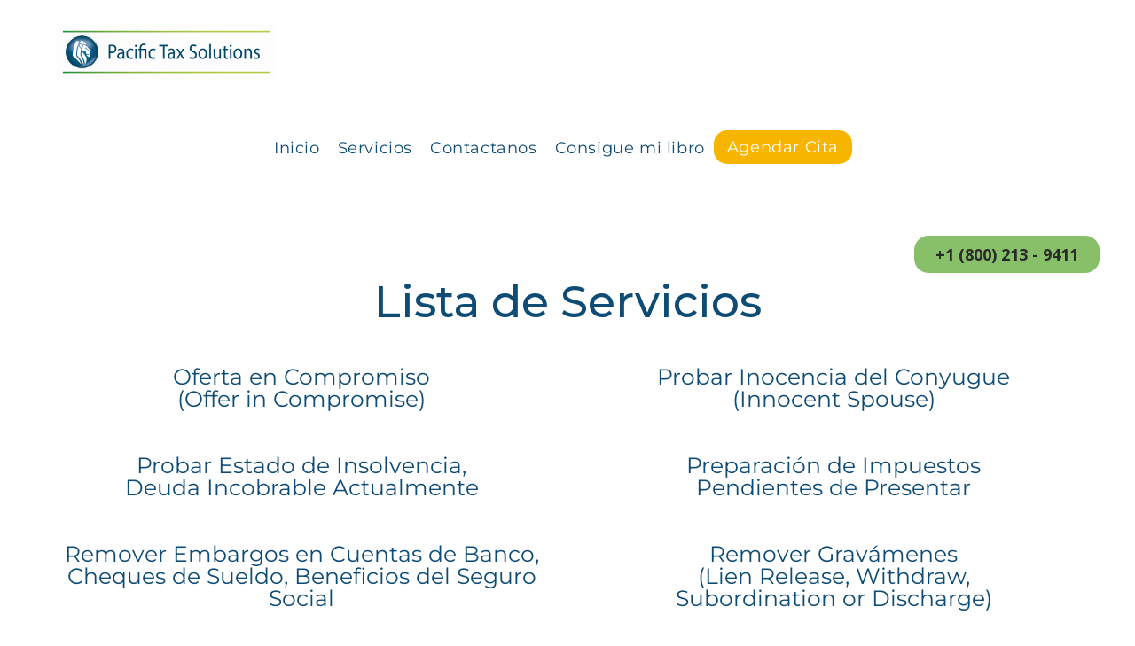

--- FILE ---
content_type: text/html; charset=UTF-8
request_url: https://www.irsproblemasresueltos.com/servicios/
body_size: 18049
content:
<!DOCTYPE html>
<html class="html" lang="en-US">
<head>
	<meta charset="UTF-8">
	<link rel="profile" href="https://gmpg.org/xfn/11">

	<title>Servicios &#8211; IRS Problemas Resueltos</title>
<meta name='robots' content='max-image-preview:large' />
	<style>img:is([sizes="auto" i], [sizes^="auto," i]) { contain-intrinsic-size: 3000px 1500px }</style>
	<meta name="viewport" content="width=device-width, initial-scale=1"><link rel='dns-prefetch' href='//fonts.googleapis.com' />
<link rel="alternate" type="application/rss+xml" title="IRS Problemas Resueltos &raquo; Feed" href="https://www.irsproblemasresueltos.com/feed/" />
<link rel="alternate" type="application/rss+xml" title="IRS Problemas Resueltos &raquo; Comments Feed" href="https://www.irsproblemasresueltos.com/comments/feed/" />
<script>
window._wpemojiSettings = {"baseUrl":"https:\/\/s.w.org\/images\/core\/emoji\/16.0.1\/72x72\/","ext":".png","svgUrl":"https:\/\/s.w.org\/images\/core\/emoji\/16.0.1\/svg\/","svgExt":".svg","source":{"concatemoji":"https:\/\/www.irsproblemasresueltos.com\/wp-includes\/js\/wp-emoji-release.min.js?ver=6.8.3"}};
/*! This file is auto-generated */
!function(s,n){var o,i,e;function c(e){try{var t={supportTests:e,timestamp:(new Date).valueOf()};sessionStorage.setItem(o,JSON.stringify(t))}catch(e){}}function p(e,t,n){e.clearRect(0,0,e.canvas.width,e.canvas.height),e.fillText(t,0,0);var t=new Uint32Array(e.getImageData(0,0,e.canvas.width,e.canvas.height).data),a=(e.clearRect(0,0,e.canvas.width,e.canvas.height),e.fillText(n,0,0),new Uint32Array(e.getImageData(0,0,e.canvas.width,e.canvas.height).data));return t.every(function(e,t){return e===a[t]})}function u(e,t){e.clearRect(0,0,e.canvas.width,e.canvas.height),e.fillText(t,0,0);for(var n=e.getImageData(16,16,1,1),a=0;a<n.data.length;a++)if(0!==n.data[a])return!1;return!0}function f(e,t,n,a){switch(t){case"flag":return n(e,"\ud83c\udff3\ufe0f\u200d\u26a7\ufe0f","\ud83c\udff3\ufe0f\u200b\u26a7\ufe0f")?!1:!n(e,"\ud83c\udde8\ud83c\uddf6","\ud83c\udde8\u200b\ud83c\uddf6")&&!n(e,"\ud83c\udff4\udb40\udc67\udb40\udc62\udb40\udc65\udb40\udc6e\udb40\udc67\udb40\udc7f","\ud83c\udff4\u200b\udb40\udc67\u200b\udb40\udc62\u200b\udb40\udc65\u200b\udb40\udc6e\u200b\udb40\udc67\u200b\udb40\udc7f");case"emoji":return!a(e,"\ud83e\udedf")}return!1}function g(e,t,n,a){var r="undefined"!=typeof WorkerGlobalScope&&self instanceof WorkerGlobalScope?new OffscreenCanvas(300,150):s.createElement("canvas"),o=r.getContext("2d",{willReadFrequently:!0}),i=(o.textBaseline="top",o.font="600 32px Arial",{});return e.forEach(function(e){i[e]=t(o,e,n,a)}),i}function t(e){var t=s.createElement("script");t.src=e,t.defer=!0,s.head.appendChild(t)}"undefined"!=typeof Promise&&(o="wpEmojiSettingsSupports",i=["flag","emoji"],n.supports={everything:!0,everythingExceptFlag:!0},e=new Promise(function(e){s.addEventListener("DOMContentLoaded",e,{once:!0})}),new Promise(function(t){var n=function(){try{var e=JSON.parse(sessionStorage.getItem(o));if("object"==typeof e&&"number"==typeof e.timestamp&&(new Date).valueOf()<e.timestamp+604800&&"object"==typeof e.supportTests)return e.supportTests}catch(e){}return null}();if(!n){if("undefined"!=typeof Worker&&"undefined"!=typeof OffscreenCanvas&&"undefined"!=typeof URL&&URL.createObjectURL&&"undefined"!=typeof Blob)try{var e="postMessage("+g.toString()+"("+[JSON.stringify(i),f.toString(),p.toString(),u.toString()].join(",")+"));",a=new Blob([e],{type:"text/javascript"}),r=new Worker(URL.createObjectURL(a),{name:"wpTestEmojiSupports"});return void(r.onmessage=function(e){c(n=e.data),r.terminate(),t(n)})}catch(e){}c(n=g(i,f,p,u))}t(n)}).then(function(e){for(var t in e)n.supports[t]=e[t],n.supports.everything=n.supports.everything&&n.supports[t],"flag"!==t&&(n.supports.everythingExceptFlag=n.supports.everythingExceptFlag&&n.supports[t]);n.supports.everythingExceptFlag=n.supports.everythingExceptFlag&&!n.supports.flag,n.DOMReady=!1,n.readyCallback=function(){n.DOMReady=!0}}).then(function(){return e}).then(function(){var e;n.supports.everything||(n.readyCallback(),(e=n.source||{}).concatemoji?t(e.concatemoji):e.wpemoji&&e.twemoji&&(t(e.twemoji),t(e.wpemoji)))}))}((window,document),window._wpemojiSettings);
</script>
<style id='wp-emoji-styles-inline-css'>

	img.wp-smiley, img.emoji {
		display: inline !important;
		border: none !important;
		box-shadow: none !important;
		height: 1em !important;
		width: 1em !important;
		margin: 0 0.07em !important;
		vertical-align: -0.1em !important;
		background: none !important;
		padding: 0 !important;
	}
</style>
<style id='classic-theme-styles-inline-css'>
/*! This file is auto-generated */
.wp-block-button__link{color:#fff;background-color:#32373c;border-radius:9999px;box-shadow:none;text-decoration:none;padding:calc(.667em + 2px) calc(1.333em + 2px);font-size:1.125em}.wp-block-file__button{background:#32373c;color:#fff;text-decoration:none}
</style>
<style id='global-styles-inline-css'>
:root{--wp--preset--aspect-ratio--square: 1;--wp--preset--aspect-ratio--4-3: 4/3;--wp--preset--aspect-ratio--3-4: 3/4;--wp--preset--aspect-ratio--3-2: 3/2;--wp--preset--aspect-ratio--2-3: 2/3;--wp--preset--aspect-ratio--16-9: 16/9;--wp--preset--aspect-ratio--9-16: 9/16;--wp--preset--color--black: #000000;--wp--preset--color--cyan-bluish-gray: #abb8c3;--wp--preset--color--white: #ffffff;--wp--preset--color--pale-pink: #f78da7;--wp--preset--color--vivid-red: #cf2e2e;--wp--preset--color--luminous-vivid-orange: #ff6900;--wp--preset--color--luminous-vivid-amber: #fcb900;--wp--preset--color--light-green-cyan: #7bdcb5;--wp--preset--color--vivid-green-cyan: #00d084;--wp--preset--color--pale-cyan-blue: #8ed1fc;--wp--preset--color--vivid-cyan-blue: #0693e3;--wp--preset--color--vivid-purple: #9b51e0;--wp--preset--gradient--vivid-cyan-blue-to-vivid-purple: linear-gradient(135deg,rgba(6,147,227,1) 0%,rgb(155,81,224) 100%);--wp--preset--gradient--light-green-cyan-to-vivid-green-cyan: linear-gradient(135deg,rgb(122,220,180) 0%,rgb(0,208,130) 100%);--wp--preset--gradient--luminous-vivid-amber-to-luminous-vivid-orange: linear-gradient(135deg,rgba(252,185,0,1) 0%,rgba(255,105,0,1) 100%);--wp--preset--gradient--luminous-vivid-orange-to-vivid-red: linear-gradient(135deg,rgba(255,105,0,1) 0%,rgb(207,46,46) 100%);--wp--preset--gradient--very-light-gray-to-cyan-bluish-gray: linear-gradient(135deg,rgb(238,238,238) 0%,rgb(169,184,195) 100%);--wp--preset--gradient--cool-to-warm-spectrum: linear-gradient(135deg,rgb(74,234,220) 0%,rgb(151,120,209) 20%,rgb(207,42,186) 40%,rgb(238,44,130) 60%,rgb(251,105,98) 80%,rgb(254,248,76) 100%);--wp--preset--gradient--blush-light-purple: linear-gradient(135deg,rgb(255,206,236) 0%,rgb(152,150,240) 100%);--wp--preset--gradient--blush-bordeaux: linear-gradient(135deg,rgb(254,205,165) 0%,rgb(254,45,45) 50%,rgb(107,0,62) 100%);--wp--preset--gradient--luminous-dusk: linear-gradient(135deg,rgb(255,203,112) 0%,rgb(199,81,192) 50%,rgb(65,88,208) 100%);--wp--preset--gradient--pale-ocean: linear-gradient(135deg,rgb(255,245,203) 0%,rgb(182,227,212) 50%,rgb(51,167,181) 100%);--wp--preset--gradient--electric-grass: linear-gradient(135deg,rgb(202,248,128) 0%,rgb(113,206,126) 100%);--wp--preset--gradient--midnight: linear-gradient(135deg,rgb(2,3,129) 0%,rgb(40,116,252) 100%);--wp--preset--font-size--small: 13px;--wp--preset--font-size--medium: 20px;--wp--preset--font-size--large: 36px;--wp--preset--font-size--x-large: 42px;--wp--preset--spacing--20: 0.44rem;--wp--preset--spacing--30: 0.67rem;--wp--preset--spacing--40: 1rem;--wp--preset--spacing--50: 1.5rem;--wp--preset--spacing--60: 2.25rem;--wp--preset--spacing--70: 3.38rem;--wp--preset--spacing--80: 5.06rem;--wp--preset--shadow--natural: 6px 6px 9px rgba(0, 0, 0, 0.2);--wp--preset--shadow--deep: 12px 12px 50px rgba(0, 0, 0, 0.4);--wp--preset--shadow--sharp: 6px 6px 0px rgba(0, 0, 0, 0.2);--wp--preset--shadow--outlined: 6px 6px 0px -3px rgba(255, 255, 255, 1), 6px 6px rgba(0, 0, 0, 1);--wp--preset--shadow--crisp: 6px 6px 0px rgba(0, 0, 0, 1);}:where(.is-layout-flex){gap: 0.5em;}:where(.is-layout-grid){gap: 0.5em;}body .is-layout-flex{display: flex;}.is-layout-flex{flex-wrap: wrap;align-items: center;}.is-layout-flex > :is(*, div){margin: 0;}body .is-layout-grid{display: grid;}.is-layout-grid > :is(*, div){margin: 0;}:where(.wp-block-columns.is-layout-flex){gap: 2em;}:where(.wp-block-columns.is-layout-grid){gap: 2em;}:where(.wp-block-post-template.is-layout-flex){gap: 1.25em;}:where(.wp-block-post-template.is-layout-grid){gap: 1.25em;}.has-black-color{color: var(--wp--preset--color--black) !important;}.has-cyan-bluish-gray-color{color: var(--wp--preset--color--cyan-bluish-gray) !important;}.has-white-color{color: var(--wp--preset--color--white) !important;}.has-pale-pink-color{color: var(--wp--preset--color--pale-pink) !important;}.has-vivid-red-color{color: var(--wp--preset--color--vivid-red) !important;}.has-luminous-vivid-orange-color{color: var(--wp--preset--color--luminous-vivid-orange) !important;}.has-luminous-vivid-amber-color{color: var(--wp--preset--color--luminous-vivid-amber) !important;}.has-light-green-cyan-color{color: var(--wp--preset--color--light-green-cyan) !important;}.has-vivid-green-cyan-color{color: var(--wp--preset--color--vivid-green-cyan) !important;}.has-pale-cyan-blue-color{color: var(--wp--preset--color--pale-cyan-blue) !important;}.has-vivid-cyan-blue-color{color: var(--wp--preset--color--vivid-cyan-blue) !important;}.has-vivid-purple-color{color: var(--wp--preset--color--vivid-purple) !important;}.has-black-background-color{background-color: var(--wp--preset--color--black) !important;}.has-cyan-bluish-gray-background-color{background-color: var(--wp--preset--color--cyan-bluish-gray) !important;}.has-white-background-color{background-color: var(--wp--preset--color--white) !important;}.has-pale-pink-background-color{background-color: var(--wp--preset--color--pale-pink) !important;}.has-vivid-red-background-color{background-color: var(--wp--preset--color--vivid-red) !important;}.has-luminous-vivid-orange-background-color{background-color: var(--wp--preset--color--luminous-vivid-orange) !important;}.has-luminous-vivid-amber-background-color{background-color: var(--wp--preset--color--luminous-vivid-amber) !important;}.has-light-green-cyan-background-color{background-color: var(--wp--preset--color--light-green-cyan) !important;}.has-vivid-green-cyan-background-color{background-color: var(--wp--preset--color--vivid-green-cyan) !important;}.has-pale-cyan-blue-background-color{background-color: var(--wp--preset--color--pale-cyan-blue) !important;}.has-vivid-cyan-blue-background-color{background-color: var(--wp--preset--color--vivid-cyan-blue) !important;}.has-vivid-purple-background-color{background-color: var(--wp--preset--color--vivid-purple) !important;}.has-black-border-color{border-color: var(--wp--preset--color--black) !important;}.has-cyan-bluish-gray-border-color{border-color: var(--wp--preset--color--cyan-bluish-gray) !important;}.has-white-border-color{border-color: var(--wp--preset--color--white) !important;}.has-pale-pink-border-color{border-color: var(--wp--preset--color--pale-pink) !important;}.has-vivid-red-border-color{border-color: var(--wp--preset--color--vivid-red) !important;}.has-luminous-vivid-orange-border-color{border-color: var(--wp--preset--color--luminous-vivid-orange) !important;}.has-luminous-vivid-amber-border-color{border-color: var(--wp--preset--color--luminous-vivid-amber) !important;}.has-light-green-cyan-border-color{border-color: var(--wp--preset--color--light-green-cyan) !important;}.has-vivid-green-cyan-border-color{border-color: var(--wp--preset--color--vivid-green-cyan) !important;}.has-pale-cyan-blue-border-color{border-color: var(--wp--preset--color--pale-cyan-blue) !important;}.has-vivid-cyan-blue-border-color{border-color: var(--wp--preset--color--vivid-cyan-blue) !important;}.has-vivid-purple-border-color{border-color: var(--wp--preset--color--vivid-purple) !important;}.has-vivid-cyan-blue-to-vivid-purple-gradient-background{background: var(--wp--preset--gradient--vivid-cyan-blue-to-vivid-purple) !important;}.has-light-green-cyan-to-vivid-green-cyan-gradient-background{background: var(--wp--preset--gradient--light-green-cyan-to-vivid-green-cyan) !important;}.has-luminous-vivid-amber-to-luminous-vivid-orange-gradient-background{background: var(--wp--preset--gradient--luminous-vivid-amber-to-luminous-vivid-orange) !important;}.has-luminous-vivid-orange-to-vivid-red-gradient-background{background: var(--wp--preset--gradient--luminous-vivid-orange-to-vivid-red) !important;}.has-very-light-gray-to-cyan-bluish-gray-gradient-background{background: var(--wp--preset--gradient--very-light-gray-to-cyan-bluish-gray) !important;}.has-cool-to-warm-spectrum-gradient-background{background: var(--wp--preset--gradient--cool-to-warm-spectrum) !important;}.has-blush-light-purple-gradient-background{background: var(--wp--preset--gradient--blush-light-purple) !important;}.has-blush-bordeaux-gradient-background{background: var(--wp--preset--gradient--blush-bordeaux) !important;}.has-luminous-dusk-gradient-background{background: var(--wp--preset--gradient--luminous-dusk) !important;}.has-pale-ocean-gradient-background{background: var(--wp--preset--gradient--pale-ocean) !important;}.has-electric-grass-gradient-background{background: var(--wp--preset--gradient--electric-grass) !important;}.has-midnight-gradient-background{background: var(--wp--preset--gradient--midnight) !important;}.has-small-font-size{font-size: var(--wp--preset--font-size--small) !important;}.has-medium-font-size{font-size: var(--wp--preset--font-size--medium) !important;}.has-large-font-size{font-size: var(--wp--preset--font-size--large) !important;}.has-x-large-font-size{font-size: var(--wp--preset--font-size--x-large) !important;}
:where(.wp-block-post-template.is-layout-flex){gap: 1.25em;}:where(.wp-block-post-template.is-layout-grid){gap: 1.25em;}
:where(.wp-block-columns.is-layout-flex){gap: 2em;}:where(.wp-block-columns.is-layout-grid){gap: 2em;}
:root :where(.wp-block-pullquote){font-size: 1.5em;line-height: 1.6;}
</style>
<link rel='stylesheet' id='wp-components-css' href='https://www.irsproblemasresueltos.com/wp-includes/css/dist/components/style.min.css?ver=6.8.3' media='all' />
<link rel='stylesheet' id='godaddy-styles-css' href='https://www.irsproblemasresueltos.com/wp-content/mu-plugins/vendor/wpex/godaddy-launch/includes/Dependencies/GoDaddy/Styles/build/latest.css?ver=2.0.2' media='all' />
<link rel='stylesheet' id='elementor-frontend-css' href='https://www.irsproblemasresueltos.com/wp-content/plugins/elementor/assets/css/frontend.min.css?ver=3.27.2' media='all' />
<link rel='stylesheet' id='elementor-post-141-css' href='https://www.irsproblemasresueltos.com/wp-content/uploads/elementor/css/post-141.css?ver=1738573875' media='all' />
<link rel='stylesheet' id='font-awesome-css' href='https://www.irsproblemasresueltos.com/wp-content/themes/oceanwp/assets/fonts/fontawesome/css/all.min.css?ver=6.7.2' media='all' />
<link rel='stylesheet' id='simple-line-icons-css' href='https://www.irsproblemasresueltos.com/wp-content/themes/oceanwp/assets/css/third/simple-line-icons.min.css?ver=2.4.0' media='all' />
<link rel='stylesheet' id='oceanwp-style-css' href='https://www.irsproblemasresueltos.com/wp-content/themes/oceanwp/assets/css/style.min.css?ver=4.0.5' media='all' />
<style id='oceanwp-style-inline-css'>
div.wpforms-container-full .wpforms-form input[type=submit]:hover,
			div.wpforms-container-full .wpforms-form input[type=submit]:focus,
			div.wpforms-container-full .wpforms-form input[type=submit]:active,
			div.wpforms-container-full .wpforms-form button[type=submit]:hover,
			div.wpforms-container-full .wpforms-form button[type=submit]:focus,
			div.wpforms-container-full .wpforms-form button[type=submit]:active,
			div.wpforms-container-full .wpforms-form .wpforms-page-button:hover,
			div.wpforms-container-full .wpforms-form .wpforms-page-button:active,
			div.wpforms-container-full .wpforms-form .wpforms-page-button:focus {
				border: none;
			}
</style>
<link rel='stylesheet' id='oceanwp-hamburgers-css' href='https://www.irsproblemasresueltos.com/wp-content/themes/oceanwp/assets/css/third/hamburgers/hamburgers.min.css?ver=4.0.5' media='all' />
<link rel='stylesheet' id='oceanwp-3dx-css' href='https://www.irsproblemasresueltos.com/wp-content/themes/oceanwp/assets/css/third/hamburgers/types/3dx.css?ver=4.0.5' media='all' />
<link rel='stylesheet' id='oceanwp-google-font-montserrat-css' href='//fonts.googleapis.com/css?family=Montserrat%3A100%2C200%2C300%2C400%2C500%2C600%2C700%2C800%2C900%2C100i%2C200i%2C300i%2C400i%2C500i%2C600i%2C700i%2C800i%2C900i&#038;subset=latin&#038;display=swap&#038;ver=6.8.3' media='all' />
<link rel='stylesheet' id='elementor-icons-css' href='https://www.irsproblemasresueltos.com/wp-content/plugins/elementor/assets/lib/eicons/css/elementor-icons.min.css?ver=5.35.0' media='all' />
<link rel='stylesheet' id='elementor-post-13-css' href='https://www.irsproblemasresueltos.com/wp-content/uploads/elementor/css/post-13.css?ver=1738573875' media='all' />
<link rel='stylesheet' id='widget-heading-css' href='https://www.irsproblemasresueltos.com/wp-content/plugins/elementor/assets/css/widget-heading.min.css?ver=3.27.2' media='all' />
<link rel='stylesheet' id='e-animation-slideInUp-css' href='https://www.irsproblemasresueltos.com/wp-content/plugins/elementor/assets/lib/animations/styles/slideInUp.min.css?ver=3.27.2' media='all' />
<link rel='stylesheet' id='e-animation-fadeInUp-css' href='https://www.irsproblemasresueltos.com/wp-content/plugins/elementor/assets/lib/animations/styles/fadeInUp.min.css?ver=3.27.2' media='all' />
<link rel='stylesheet' id='elementor-post-369-css' href='https://www.irsproblemasresueltos.com/wp-content/uploads/elementor/css/post-369.css?ver=1738619017' media='all' />
<link rel='stylesheet' id='eael-general-css' href='https://www.irsproblemasresueltos.com/wp-content/plugins/essential-addons-for-elementor-lite/assets/front-end/css/view/general.min.css?ver=6.1.1' media='all' />
<link rel='stylesheet' id='oe-widgets-style-css' href='https://www.irsproblemasresueltos.com/wp-content/plugins/ocean-extra/assets/css/widgets.css?ver=6.8.3' media='all' />
<link rel='stylesheet' id='google-fonts-1-css' href='https://fonts.googleapis.com/css?family=Montserrat%3A100%2C100italic%2C200%2C200italic%2C300%2C300italic%2C400%2C400italic%2C500%2C500italic%2C600%2C600italic%2C700%2C700italic%2C800%2C800italic%2C900%2C900italic%7COpen+Sans%3A100%2C100italic%2C200%2C200italic%2C300%2C300italic%2C400%2C400italic%2C500%2C500italic%2C600%2C600italic%2C700%2C700italic%2C800%2C800italic%2C900%2C900italic&#038;display=auto&#038;ver=6.8.3' media='all' />
<link rel='stylesheet' id='elementor-icons-shared-0-css' href='https://www.irsproblemasresueltos.com/wp-content/plugins/elementor/assets/lib/font-awesome/css/fontawesome.min.css?ver=5.15.3' media='all' />
<link rel='stylesheet' id='elementor-icons-fa-solid-css' href='https://www.irsproblemasresueltos.com/wp-content/plugins/elementor/assets/lib/font-awesome/css/solid.min.css?ver=5.15.3' media='all' />
<link rel='stylesheet' id='elementor-icons-fa-brands-css' href='https://www.irsproblemasresueltos.com/wp-content/plugins/elementor/assets/lib/font-awesome/css/brands.min.css?ver=5.15.3' media='all' />
<link rel="preconnect" href="https://fonts.gstatic.com/" crossorigin><script src="https://www.irsproblemasresueltos.com/wp-includes/js/jquery/jquery.min.js?ver=3.7.1" id="jquery-core-js"></script>
<script src="https://www.irsproblemasresueltos.com/wp-includes/js/jquery/jquery-migrate.min.js?ver=3.4.1" id="jquery-migrate-js"></script>
<link rel="https://api.w.org/" href="https://www.irsproblemasresueltos.com/wp-json/" /><link rel="alternate" title="JSON" type="application/json" href="https://www.irsproblemasresueltos.com/wp-json/wp/v2/pages/369" /><link rel="EditURI" type="application/rsd+xml" title="RSD" href="https://www.irsproblemasresueltos.com/xmlrpc.php?rsd" />
<meta name="generator" content="WordPress 6.8.3" />
<link rel="canonical" href="https://www.irsproblemasresueltos.com/servicios/" />
<link rel='shortlink' href='https://www.irsproblemasresueltos.com/?p=369' />
<link rel="alternate" title="oEmbed (JSON)" type="application/json+oembed" href="https://www.irsproblemasresueltos.com/wp-json/oembed/1.0/embed?url=https%3A%2F%2Fwww.irsproblemasresueltos.com%2Fservicios%2F" />
<link rel="alternate" title="oEmbed (XML)" type="text/xml+oembed" href="https://www.irsproblemasresueltos.com/wp-json/oembed/1.0/embed?url=https%3A%2F%2Fwww.irsproblemasresueltos.com%2Fservicios%2F&#038;format=xml" />
			<link rel="preload" href="https://www.irsproblemasresueltos.com/wp-content/plugins/wordpress-popup/assets/hustle-ui/fonts/hustle-icons-font.woff2" as="font" type="font/woff2" crossorigin>
		<meta name="generator" content="Elementor 3.27.2; features: additional_custom_breakpoints; settings: css_print_method-external, google_font-enabled, font_display-auto">
<style>.recentcomments a{display:inline !important;padding:0 !important;margin:0 !important;}</style>			<style>
				.e-con.e-parent:nth-of-type(n+4):not(.e-lazyloaded):not(.e-no-lazyload),
				.e-con.e-parent:nth-of-type(n+4):not(.e-lazyloaded):not(.e-no-lazyload) * {
					background-image: none !important;
				}
				@media screen and (max-height: 1024px) {
					.e-con.e-parent:nth-of-type(n+3):not(.e-lazyloaded):not(.e-no-lazyload),
					.e-con.e-parent:nth-of-type(n+3):not(.e-lazyloaded):not(.e-no-lazyload) * {
						background-image: none !important;
					}
				}
				@media screen and (max-height: 640px) {
					.e-con.e-parent:nth-of-type(n+2):not(.e-lazyloaded):not(.e-no-lazyload),
					.e-con.e-parent:nth-of-type(n+2):not(.e-lazyloaded):not(.e-no-lazyload) * {
						background-image: none !important;
					}
				}
			</style>
			<style id="hustle-module-13-0-styles" class="hustle-module-styles hustle-module-styles-13">@media screen and (min-width: 783px) {.hustle-ui:not(.hustle-size--small).module_id_13 .hustle-popup-content {max-width: 600px;max-height: none;max-height: unset;overflow-y: initial;}}@media screen and (min-width: 783px) { .hustle-layout {max-height: none;max-height: unset;}} .hustle-ui.module_id_13  {padding-right: 5%;padding-left: 5%;}.hustle-ui.module_id_13  .hustle-popup-content .hustle-info,.hustle-ui.module_id_13  .hustle-popup-content .hustle-optin {padding-top: 5%;padding-bottom: 5%;} .hustle-ui.module_id_13 .hustle-layout {margin: 0px 0px 0px 0px;padding: 0px 0px 0px 0px;border-width: 0px 0px 0px 0px;border-style: solid;border-color: #ffffff;border-radius: 20px 20px 20px 20px;overflow: hidden;background-color: #ffffff;-moz-box-shadow: 0px 0px 0px 0px rgba(0,0,0,0);-webkit-box-shadow: 0px 0px 0px 0px rgba(0,0,0,0);box-shadow: 0px 0px 0px 0px rgba(0,0,0,0);} .hustle-ui.module_id_13 .hustle-layout .hustle-layout-content {padding: 0px 0px 0px 0px;border-width: 0px 0px 0px 0px;border-style: solid;border-radius: 0px 0px 0px 0px;border-color: rgba(0,0,0,0);background-color: rgba(0,0,0,0);-moz-box-shadow: 0px 0px 0px 0px rgba(0,0,0,0);-webkit-box-shadow: 0px 0px 0px 0px rgba(0,0,0,0);box-shadow: 0px 0px 0px 0px rgba(0,0,0,0);}.hustle-ui.module_id_13 .hustle-main-wrapper {position: relative;padding:32px 0 0;}  .hustle-ui.module_id_13 .hustle-layout .hustle-content {margin: 0px 0px 0px 0px;padding: 30px 30px 30px 30px;border-width: 0px 0px 0px 0px;border-style: solid;border-radius: 0px 0px 0px 0px;border-color: rgba(0,0,0,0);background-color: rgba(0,0,0,0);-moz-box-shadow: 0px 0px 0px 0px rgba(0,0,0,0);-webkit-box-shadow: 0px 0px 0px 0px rgba(0,0,0,0);box-shadow: 0px 0px 0px 0px rgba(0,0,0,0);}.hustle-ui.module_id_13 .hustle-layout .hustle-content .hustle-content-wrap {padding: 30px 0 30px 0;} .hustle-ui.module_id_13 .hustle-layout .hustle-title {display: block;margin: 0px 0px 0px 0px;padding: 0px 0px 15px 0px;border-width: 0px 0px 0px 0px;border-style: solid;border-color: rgba(0,0,0,0);border-radius: 0px 0px 0px 0px;background-color: rgba(0,0,0,0);box-shadow: 0px 0px 0px 0px rgba(0,0,0,0);-moz-box-shadow: 0px 0px 0px 0px rgba(0,0,0,0);-webkit-box-shadow: 0px 0px 0px 0px rgba(0,0,0,0);color: #101010;font: 400 33px/35px Montserrat;font-style: normal;letter-spacing: 0px;text-transform: none;text-decoration: none;text-align: left;} .hustle-ui.module_id_13 .hustle-layout .hustle-group-content {margin: 0px 0px 0px 0px;padding: 0px 0px 0px 0px;border-color: rgba(0,0,0,0);border-width: 0px 0px 0px 0px;border-style: solid;color: #101010;}.hustle-ui.module_id_13 .hustle-layout .hustle-group-content b,.hustle-ui.module_id_13 .hustle-layout .hustle-group-content strong {font-weight: bold;}.hustle-ui.module_id_13 .hustle-layout .hustle-group-content a,.hustle-ui.module_id_13 .hustle-layout .hustle-group-content a:visited {color: #0f4c75;}.hustle-ui.module_id_13 .hustle-layout .hustle-group-content a:hover {color: #3282b8;}.hustle-ui.module_id_13 .hustle-layout .hustle-group-content a:focus,.hustle-ui.module_id_13 .hustle-layout .hustle-group-content a:active {color: #3282b8;}.hustle-ui.module_id_13 .hustle-layout .hustle-group-content {color: #101010;font-size: 18px;line-height: 1.45em;font-family: Open Sans;}.hustle-ui.module_id_13 .hustle-layout .hustle-group-content p:not([class*="forminator-"]) {margin: 0 0 10px;color: #101010;font: normal 18px/1.45em Open Sans;font-style: normal;letter-spacing: 0px;text-transform: none;text-decoration: none;}.hustle-ui.module_id_13 .hustle-layout .hustle-group-content p:not([class*="forminator-"]):last-child {margin-bottom: 0;}@media screen and (min-width: 783px) {.hustle-ui:not(.hustle-size--small).module_id_13 .hustle-layout .hustle-group-content p:not([class*="forminator-"]) {margin: 0 0 10px;}.hustle-ui:not(.hustle-size--small).module_id_13 .hustle-layout .hustle-group-content p:not([class*="forminator-"]):last-child {margin-bottom: 0;}}.hustle-ui.module_id_13 .hustle-layout .hustle-group-content h1:not([class*="forminator-"]) {margin: 0 0 10px;color: #101010;font: 700 28px/1.4em Montserrat;font-style: normal;letter-spacing: 0px;text-transform: none;text-decoration: none;}.hustle-ui.module_id_13 .hustle-layout .hustle-group-content h1:not([class*="forminator-"]):last-child {margin-bottom: 0;}@media screen and (min-width: 783px) {.hustle-ui:not(.hustle-size--small).module_id_13 .hustle-layout .hustle-group-content h1:not([class*="forminator-"]) {margin: 0 0 10px;}.hustle-ui:not(.hustle-size--small).module_id_13 .hustle-layout .hustle-group-content h1:not([class*="forminator-"]):last-child {margin-bottom: 0;}}.hustle-ui.module_id_13 .hustle-layout .hustle-group-content h2:not([class*="forminator-"]) {margin: 0 0 10px;color: #101010;font: 700 22px/1.4em Montserrat;font-style: normal;letter-spacing: 0px;text-transform: none;text-decoration: none;}.hustle-ui.module_id_13 .hustle-layout .hustle-group-content h2:not([class*="forminator-"]):last-child {margin-bottom: 0;}@media screen and (min-width: 783px) {.hustle-ui:not(.hustle-size--small).module_id_13 .hustle-layout .hustle-group-content h2:not([class*="forminator-"]) {margin: 0 0 10px;}.hustle-ui:not(.hustle-size--small).module_id_13 .hustle-layout .hustle-group-content h2:not([class*="forminator-"]):last-child {margin-bottom: 0;}}.hustle-ui.module_id_13 .hustle-layout .hustle-group-content h3:not([class*="forminator-"]) {margin: 0 0 10px;color: #101010;font: 700 18px/1.4em Montserrat;font-style: normal;letter-spacing: 0px;text-transform: none;text-decoration: none;}.hustle-ui.module_id_13 .hustle-layout .hustle-group-content h3:not([class*="forminator-"]):last-child {margin-bottom: 0;}@media screen and (min-width: 783px) {.hustle-ui:not(.hustle-size--small).module_id_13 .hustle-layout .hustle-group-content h3:not([class*="forminator-"]) {margin: 0 0 10px;}.hustle-ui:not(.hustle-size--small).module_id_13 .hustle-layout .hustle-group-content h3:not([class*="forminator-"]):last-child {margin-bottom: 0;}}.hustle-ui.module_id_13 .hustle-layout .hustle-group-content h4:not([class*="forminator-"]) {margin: 0 0 10px;color: #101010;font: 700 16px/1.4em Montserrat;font-style: normal;letter-spacing: 0px;text-transform: none;text-decoration: none;}.hustle-ui.module_id_13 .hustle-layout .hustle-group-content h4:not([class*="forminator-"]):last-child {margin-bottom: 0;}@media screen and (min-width: 783px) {.hustle-ui:not(.hustle-size--small).module_id_13 .hustle-layout .hustle-group-content h4:not([class*="forminator-"]) {margin: 0 0 10px;}.hustle-ui:not(.hustle-size--small).module_id_13 .hustle-layout .hustle-group-content h4:not([class*="forminator-"]):last-child {margin-bottom: 0;}}.hustle-ui.module_id_13 .hustle-layout .hustle-group-content h5:not([class*="forminator-"]) {margin: 0 0 10px;color: #101010;font: 700 14px/1.4em Montserrat;font-style: normal;letter-spacing: 0px;text-transform: none;text-decoration: none;}.hustle-ui.module_id_13 .hustle-layout .hustle-group-content h5:not([class*="forminator-"]):last-child {margin-bottom: 0;}@media screen and (min-width: 783px) {.hustle-ui:not(.hustle-size--small).module_id_13 .hustle-layout .hustle-group-content h5:not([class*="forminator-"]) {margin: 0 0 10px;}.hustle-ui:not(.hustle-size--small).module_id_13 .hustle-layout .hustle-group-content h5:not([class*="forminator-"]):last-child {margin-bottom: 0;}}.hustle-ui.module_id_13 .hustle-layout .hustle-group-content h6:not([class*="forminator-"]) {margin: 0 0 10px;color: #101010;font: 700 12px/1.4em Montserrat;font-style: normal;letter-spacing: 0px;text-transform: uppercase;text-decoration: none;}.hustle-ui.module_id_13 .hustle-layout .hustle-group-content h6:not([class*="forminator-"]):last-child {margin-bottom: 0;}@media screen and (min-width: 783px) {.hustle-ui:not(.hustle-size--small).module_id_13 .hustle-layout .hustle-group-content h6:not([class*="forminator-"]) {margin: 0 0 10px;}.hustle-ui:not(.hustle-size--small).module_id_13 .hustle-layout .hustle-group-content h6:not([class*="forminator-"]):last-child {margin-bottom: 0;}}.hustle-ui.module_id_13 .hustle-layout .hustle-group-content ol:not([class*="forminator-"]),.hustle-ui.module_id_13 .hustle-layout .hustle-group-content ul:not([class*="forminator-"]) {margin: 0 0 10px;}.hustle-ui.module_id_13 .hustle-layout .hustle-group-content ol:not([class*="forminator-"]):last-child,.hustle-ui.module_id_13 .hustle-layout .hustle-group-content ul:not([class*="forminator-"]):last-child {margin-bottom: 0;}.hustle-ui.module_id_13 .hustle-layout .hustle-group-content li:not([class*="forminator-"]) {margin: 0 0 5px;color: #101010;font: normal 14px/1.45em Montserrat;font-style: normal;letter-spacing: 0px;text-transform: none;text-decoration: none;}.hustle-ui.module_id_13 .hustle-layout .hustle-group-content li:not([class*="forminator-"]):last-child {margin-bottom: 0;}.hustle-ui.module_id_13 .hustle-layout .hustle-group-content ol:not([class*="forminator-"]) li:before {color: #FFFFFF}.hustle-ui.module_id_13 .hustle-layout .hustle-group-content ul:not([class*="forminator-"]) li:before {background-color: #FFFFFF}@media screen and (min-width: 783px) {.hustle-ui.module_id_13 .hustle-layout .hustle-group-content ol:not([class*="forminator-"]),.hustle-ui.module_id_13 .hustle-layout .hustle-group-content ul:not([class*="forminator-"]) {margin: 0 0 20px;}.hustle-ui.module_id_13 .hustle-layout .hustle-group-content ol:not([class*="forminator-"]):last-child,.hustle-ui.module_id_13 .hustle-layout .hustle-group-content ul:not([class*="forminator-"]):last-child {margin: 0;}}@media screen and (min-width: 783px) {.hustle-ui:not(.hustle-size--small).module_id_13 .hustle-layout .hustle-group-content li:not([class*="forminator-"]) {margin: 0 0 5px;}.hustle-ui:not(.hustle-size--small).module_id_13 .hustle-layout .hustle-group-content li:not([class*="forminator-"]):last-child {margin-bottom: 0;}}.hustle-ui.module_id_13 .hustle-layout .hustle-group-content blockquote {margin-right: 0;margin-left: 0;}button.hustle-button-close .hustle-icon-close:before {font-size: inherit;}.hustle-ui.module_id_13 button.hustle-button-close {color: #ffffff;background: transparent;border-radius: 0;position: absolute;z-index: 1;display: block;width: 32px;height: 32px;right: 0;left: auto;top: 0;bottom: auto;transform: unset;}.hustle-ui.module_id_13 button.hustle-button-close .hustle-icon-close {font-size: 12px;}.hustle-ui.module_id_13 button.hustle-button-close:hover {color: #0f4c75;}.hustle-ui.module_id_13 button.hustle-button-close:focus {color: #0f4c75;}.hustle-ui.module_id_13 .hustle-popup-mask {background-color: rgba(0,0,0,0.2);} .hustle-ui.module_id_13 .hustle-layout .hustle-group-content blockquote {border-left-color: #0f4c75;}.hustle-ui.hustle_module_id_13[data-id="13"] .personalInputBox input,.hustle-ui.hustle_module_id_13[data-id="13"] .personalInputBox select{
    border-radius:  16px;
    background-color:  #FFF;
    border:  1px solid #111;
    font-family:  'montserrat';
    font-size:  16px;}.hustle-ui.hustle_module_id_13[data-id="13"] .personalInputBox input,.hustle-ui.hustle_module_id_13[data-id="13"] .personalInputBox select{
    border-radius:  16px;
    background-color:  #FFF;
    border:  1px solid #111;
    font-family:  'montserrat';
    font-size:  16px;}.hustle-ui.hustle_module_id_13[data-id="13"] .personalInputBox input:hover,.hustle-ui.hustle_module_id_13[data-id="13"] .personalInputBox select:hover{
    border-radius:  11px;
    background-color:  #FFF;
    border:  1px solid #FFF;}.hustle-ui.hustle_module_id_13[data-id="13"] .personalInputBox input,.hustle-ui.hustle_module_id_13[data-id="13"] .personalInputBox select{
    border-radius:  16px;
    background-color:  #FFF;
    border:  1px solid #111;
    font-family:  'montserrat';
    font-size:  16px;}.hustle-ui.hustle_module_id_13[data-id="13"] .personalInputBox input:hover,.hustle-ui.hustle_module_id_13[data-id="13"] .personalInputBox select:hover{
    border-radius:  11px;
    background-color:  #FFF;
    border:  1px solid #FFF;}.hustle-ui.hustle_module_id_13[data-id="13"] .personalInputBox{
    width:  48%;
    display:  inline-block;}.hustle-ui.hustle_module_id_13[data-id="13"] .personalInputBox input,.hustle-ui.hustle_module_id_13[data-id="13"] .personalInputBox select{
    border-radius:  16px;
    background-color:  #FFF;
    border:  1px solid #111;
    font-family:  'montserrat';
    font-size:  16px;}.hustle-ui.hustle_module_id_13[data-id="13"] .personalInputBox input:hover,.hustle-ui.hustle_module_id_13[data-id="13"] .personalInputBox select:hover{
    border-radius:  11px;
    background-color:  #FFF;
    border:  1px solid #FFF;}.hustle-ui.hustle_module_id_13[data-id="13"] .personalInputBox{
    width:  48%;
    display:  inline-block;}.hustle-ui.hustle_module_id_13[data-id="13"] .personalInputBox input[type="email"]{
    margin-left:  8%;}.hustle-ui.hustle_module_id_13[data-id="13"] .personalInputBox input,.hustle-ui.hustle_module_id_13[data-id="13"] .personalInputBox select{
    border-radius:  16px;
    background-color:  #FFF;
    border:  1px solid #111;
    font-family:  'montserrat';
    font-size:  16px;}.hustle-ui.hustle_module_id_13[data-id="13"] .personalInputBox input:hover,.hustle-ui.hustle_module_id_13[data-id="13"] .personalInputBox select:hover{
    border-radius:  11px;
    background-color:  #FFF;
    border:  1px solid #FFF;}.hustle-ui.hustle_module_id_13[data-id="13"] .personalInputBox{
    width:  48%;
    display:  inline-block;}.hustle-ui.hustle_module_id_13[data-id="13"] .personalInputBox input[type="email"]{
    margin-left:  8%;}.hustle-ui.hustle_module_id_13[data-id="13"] .personalInputBox input[id="wpforms-616-field_6"]{
    margin-left:  8%;}.hustle-ui.hustle_module_id_13[data-id="13"] .personalInputBox input,.hustle-ui.hustle_module_id_13[data-id="13"] .personalInputBox select{
    border-radius:  16px;
    background-color:  #FFF;
    border:  1px solid #111;
    font-family:  'montserrat';
    font-size:  16px;}.hustle-ui.hustle_module_id_13[data-id="13"] .personalInputBox input:hover,.hustle-ui.hustle_module_id_13[data-id="13"] .personalInputBox select:hover{
    border-radius:  11px;
    background-color:  #FFF;
    border:  1px solid #FFF;}.hustle-ui.hustle_module_id_13[data-id="13"] .personalInputBox{
    width:  48%;
    display:  inline-block;}.hustle-ui.hustle_module_id_13[data-id="13"] .personalInputBox input[type="email"]{
    margin-left:  8%;}.hustle-ui.hustle_module_id_13[data-id="13"] .personalInputBox input[id="wpforms-616-field_6"]{
    margin-left:  8%;}.hustle-ui.hustle_module_id_13[data-id="13"] .wpforms-submit{
    padding:  12px 24px 12px 24px;
    border-radius:  15px;
    background-color:  #0F4C75;
    color:  #FFF;
    border:  none;
    font-size:  15px;
    font-family:  'montserrat';
    position:  absolute;
    left:  50%;
    transform:  translate(-50%);}.hustle-ui.hustle_module_id_13[data-id="13"] .personalInputBox input,.hustle-ui.hustle_module_id_13[data-id="13"] .personalInputBox select{
    border-radius:  16px;
    background-color:  #FFF;
    border:  1px solid #111;
    font-family:  'montserrat';
    font-size:  16px;}.hustle-ui.hustle_module_id_13[data-id="13"] .personalInputBox input:hover,.hustle-ui.hustle_module_id_13[data-id="13"] .personalInputBox select:hover{
    border-radius:  11px;
    background-color:  #FFF;
    border:  1px solid #FFF;}.hustle-ui.hustle_module_id_13[data-id="13"] .personalInputBox{
    width:  48%;
    display:  inline-block;}.hustle-ui.hustle_module_id_13[data-id="13"] .personalInputBox input[type="email"]{
    margin-left:  8%;}.hustle-ui.hustle_module_id_13[data-id="13"] .personalInputBox input[id="wpforms-616-field_6"]{
    margin-left:  8%;}.hustle-ui.hustle_module_id_13[data-id="13"] .wpforms-submit{
    padding:  12px 24px 12px 24px;
    border-radius:  15px;
    background-color:  #0F4C75;
    color:  #FFF;
    border:  none;
    font-size:  15px;
    font-family:  'montserrat';
    position:  absolute;
    left:  50%;
    transform:  translate(-50%);}.hustle-ui.hustle_module_id_13[data-id="13"] .wpforms-submit:hover{
    border-radius:  10px;
    background-color:  #FFF;
    color:  #0F4C75;
    border:  none;}</style><link rel="icon" href="https://www.irsproblemasresueltos.com/wp-content/uploads/2021/07/cropped-Icon-IRSPR-Dorado-32x32.png" sizes="32x32" />
<link rel="icon" href="https://www.irsproblemasresueltos.com/wp-content/uploads/2021/07/cropped-Icon-IRSPR-Dorado-192x192.png" sizes="192x192" />
<link rel="apple-touch-icon" href="https://www.irsproblemasresueltos.com/wp-content/uploads/2021/07/cropped-Icon-IRSPR-Dorado-180x180.png" />
<meta name="msapplication-TileImage" content="https://www.irsproblemasresueltos.com/wp-content/uploads/2021/07/cropped-Icon-IRSPR-Dorado-270x270.png" />
		<style id="wp-custom-css">
			#site-header{position:sticky;top:0}#menu-item-1102 .menu-link{background-color:#f8b500 !important;color:#ffffff !important;padding:10px 15px !important;border-radius:15px;text-decoration:none !important;display:inline-block !important;line-height:1 !important;margin-top:34px}#site-navigation-wrap{margin-right:270px}.elementor-element-97618d4{position:sticky;top:0;width:100%}.elementor-button{position:relative;background-color:red;color:white}.inputs-from-form{margin-bottom:15px;border-radius:16px}.bg-modal{z-index:3;background-color:rgba(0,0,0,0.4);width:100%;height:100vh;position:fixed;top:0;display:flex;align-items:center;justify-content:center;transition:0.3s}.modal-content{width:600px;background-color:white;padding:20px;border-radius:20px;transition-delay:0.3s;animation:visible 1s;animation-fill-mode:forwards}@keyframes visible{from{transform:scale(0);opacity:0}to{transform:scale(1);opacity:1}}.close{padding:0;margin:0;margin-top:-17px;display:inline-block;position:realtive;color:#a2a2a2;font-size:35px;transform:rotate(45deg);cursor:pointer}.close:hover{transition:0.4s;color:#2a2a2a;transform:rotate(-45deg)}.cl-none{display:none;transition:1s}.form-title{font-size:30px;font-family:'Montserrat';padding-bottom:10px;margin:0;color:#101010}.form-text{font-size:16px;font-family:'open sans';color:#444;padding-bottom:0}input[type="button"]{font-family:'Montserrat';font-size:16px;color:#ffffff;border-radius:16px;margin-left:50%;transform:translate(-50%);padding:12px 24px;background-color:#0F4C75}input[type="button"]:hover{transition:0.4s;color:#0F4C75;background-color:#ffffff}		</style>
		<!-- OceanWP CSS -->
<style type="text/css">
/* Colors */a{color:#00909e}a .owp-icon use{stroke:#00909e}a:hover{color:#88c06a}a:hover .owp-icon use{stroke:#88c06a}body .theme-button,body input[type="submit"],body button[type="submit"],body button,body .button,body div.wpforms-container-full .wpforms-form input[type=submit],body div.wpforms-container-full .wpforms-form button[type=submit],body div.wpforms-container-full .wpforms-form .wpforms-page-button,.woocommerce-cart .wp-element-button,.woocommerce-checkout .wp-element-button,.wp-block-button__link{border-color:#ffffff}body .theme-button:hover,body input[type="submit"]:hover,body button[type="submit"]:hover,body button:hover,body .button:hover,body div.wpforms-container-full .wpforms-form input[type=submit]:hover,body div.wpforms-container-full .wpforms-form input[type=submit]:active,body div.wpforms-container-full .wpforms-form button[type=submit]:hover,body div.wpforms-container-full .wpforms-form button[type=submit]:active,body div.wpforms-container-full .wpforms-form .wpforms-page-button:hover,body div.wpforms-container-full .wpforms-form .wpforms-page-button:active,.woocommerce-cart .wp-element-button:hover,.woocommerce-checkout .wp-element-button:hover,.wp-block-button__link:hover{border-color:#ffffff}/* OceanWP Style Settings CSS */.theme-button,input[type="submit"],button[type="submit"],button,.button,body div.wpforms-container-full .wpforms-form input[type=submit],body div.wpforms-container-full .wpforms-form button[type=submit],body div.wpforms-container-full .wpforms-form .wpforms-page-button{border-style:solid}.theme-button,input[type="submit"],button[type="submit"],button,.button,body div.wpforms-container-full .wpforms-form input[type=submit],body div.wpforms-container-full .wpforms-form button[type=submit],body div.wpforms-container-full .wpforms-form .wpforms-page-button{border-width:1px}form input[type="text"],form input[type="password"],form input[type="email"],form input[type="url"],form input[type="date"],form input[type="month"],form input[type="time"],form input[type="datetime"],form input[type="datetime-local"],form input[type="week"],form input[type="number"],form input[type="search"],form input[type="tel"],form input[type="color"],form select,form textarea,.woocommerce .woocommerce-checkout .select2-container--default .select2-selection--single{border-style:solid}body div.wpforms-container-full .wpforms-form input[type=date],body div.wpforms-container-full .wpforms-form input[type=datetime],body div.wpforms-container-full .wpforms-form input[type=datetime-local],body div.wpforms-container-full .wpforms-form input[type=email],body div.wpforms-container-full .wpforms-form input[type=month],body div.wpforms-container-full .wpforms-form input[type=number],body div.wpforms-container-full .wpforms-form input[type=password],body div.wpforms-container-full .wpforms-form input[type=range],body div.wpforms-container-full .wpforms-form input[type=search],body div.wpforms-container-full .wpforms-form input[type=tel],body div.wpforms-container-full .wpforms-form input[type=text],body div.wpforms-container-full .wpforms-form input[type=time],body div.wpforms-container-full .wpforms-form input[type=url],body div.wpforms-container-full .wpforms-form input[type=week],body div.wpforms-container-full .wpforms-form select,body div.wpforms-container-full .wpforms-form textarea{border-style:solid}form input[type="text"],form input[type="password"],form input[type="email"],form input[type="url"],form input[type="date"],form input[type="month"],form input[type="time"],form input[type="datetime"],form input[type="datetime-local"],form input[type="week"],form input[type="number"],form input[type="search"],form input[type="tel"],form input[type="color"],form select,form textarea{border-radius:3px}body div.wpforms-container-full .wpforms-form input[type=date],body div.wpforms-container-full .wpforms-form input[type=datetime],body div.wpforms-container-full .wpforms-form input[type=datetime-local],body div.wpforms-container-full .wpforms-form input[type=email],body div.wpforms-container-full .wpforms-form input[type=month],body div.wpforms-container-full .wpforms-form input[type=number],body div.wpforms-container-full .wpforms-form input[type=password],body div.wpforms-container-full .wpforms-form input[type=range],body div.wpforms-container-full .wpforms-form input[type=search],body div.wpforms-container-full .wpforms-form input[type=tel],body div.wpforms-container-full .wpforms-form input[type=text],body div.wpforms-container-full .wpforms-form input[type=time],body div.wpforms-container-full .wpforms-form input[type=url],body div.wpforms-container-full .wpforms-form input[type=week],body div.wpforms-container-full .wpforms-form select,body div.wpforms-container-full .wpforms-form textarea{border-radius:3px}#scroll-top{width:50px;height:50px;line-height:50px}#scroll-top{font-size:30px}#scroll-top .owp-icon{width:30px;height:30px}#scroll-top{background-color:#ffffff}#scroll-top:hover{background-color:#3282b8}#scroll-top{color:#3282b8}#scroll-top .owp-icon use{stroke:#3282b8}#scroll-top:hover{color:#fefefe}#scroll-top:hover .owp-icon use{stroke:#3282b8}/* Header */@media only screen and (max-width:959px){body.default-breakpoint #site-logo #site-logo-inner{height:40px}}@media only screen and (max-width:959px){body.default-breakpoint .oceanwp-mobile-menu-icon a,.mobile-menu-close{line-height:40px}}#site-logo #site-logo-inner,.oceanwp-social-menu .social-menu-inner,#site-header.full_screen-header .menu-bar-inner,.after-header-content .after-header-content-inner{height:108px}#site-navigation-wrap .dropdown-menu >li >a,#site-navigation-wrap .dropdown-menu >li >span.opl-logout-link,.oceanwp-mobile-menu-icon a,.mobile-menu-close,.after-header-content-inner >a{line-height:108px}#site-header-inner{padding:5px 0 5px 0}#site-header.has-header-media .overlay-header-media{background-color:rgba(0,0,0,0.5)}#site-header{border-color:#ffffff}#site-logo #site-logo-inner a img,#site-header.center-header #site-navigation-wrap .middle-site-logo a img{max-width:247px}#site-header #site-logo #site-logo-inner a img,#site-header.center-header #site-navigation-wrap .middle-site-logo a img{max-height:120px}.effect-one #site-navigation-wrap .dropdown-menu >li >a.menu-link >span:after,.effect-three #site-navigation-wrap .dropdown-menu >li >a.menu-link >span:after,.effect-five #site-navigation-wrap .dropdown-menu >li >a.menu-link >span:before,.effect-five #site-navigation-wrap .dropdown-menu >li >a.menu-link >span:after,.effect-nine #site-navigation-wrap .dropdown-menu >li >a.menu-link >span:before,.effect-nine #site-navigation-wrap .dropdown-menu >li >a.menu-link >span:after{background-color:#88c06a}.effect-four #site-navigation-wrap .dropdown-menu >li >a.menu-link >span:before,.effect-four #site-navigation-wrap .dropdown-menu >li >a.menu-link >span:after,.effect-seven #site-navigation-wrap .dropdown-menu >li >a.menu-link:hover >span:after,.effect-seven #site-navigation-wrap .dropdown-menu >li.sfHover >a.menu-link >span:after{color:#88c06a}.effect-seven #site-navigation-wrap .dropdown-menu >li >a.menu-link:hover >span:after,.effect-seven #site-navigation-wrap .dropdown-menu >li.sfHover >a.menu-link >span:after{text-shadow:10px 0 #88c06a,-10px 0 #88c06a}#site-navigation-wrap .dropdown-menu >li >a{padding:0 10px}#site-navigation-wrap .dropdown-menu >li >a,.oceanwp-mobile-menu-icon a,#searchform-header-replace-close{color:#0f4c75}#site-navigation-wrap .dropdown-menu >li >a .owp-icon use,.oceanwp-mobile-menu-icon a .owp-icon use,#searchform-header-replace-close .owp-icon use{stroke:#0f4c75}#site-navigation-wrap .dropdown-menu >li >a:hover,.oceanwp-mobile-menu-icon a:hover,#searchform-header-replace-close:hover{color:#88c06a}#site-navigation-wrap .dropdown-menu >li >a:hover .owp-icon use,.oceanwp-mobile-menu-icon a:hover .owp-icon use,#searchform-header-replace-close:hover .owp-icon use{stroke:#88c06a}#site-navigation-wrap .dropdown-menu >.current-menu-item >a,#site-navigation-wrap .dropdown-menu >.current-menu-ancestor >a,#site-navigation-wrap .dropdown-menu >.current-menu-item >a:hover,#site-navigation-wrap .dropdown-menu >.current-menu-ancestor >a:hover{color:#0f4c75}#site-navigation-wrap .dropdown-menu >li >a{background-color:#ffffff}#site-navigation-wrap .dropdown-menu >li >a:hover,#site-navigation-wrap .dropdown-menu >li.sfHover >a{background-color:#ffffff}#site-navigation-wrap .dropdown-menu >.current-menu-item >a,#site-navigation-wrap .dropdown-menu >.current-menu-ancestor >a,#site-navigation-wrap .dropdown-menu >.current-menu-item >a:hover,#site-navigation-wrap .dropdown-menu >.current-menu-ancestor >a:hover{background-color:#ffffff}.dropdown-menu .sub-menu,#searchform-dropdown,.current-shop-items-dropdown{border-color:#0f4c75}.mobile-menu .hamburger-inner,.mobile-menu .hamburger-inner::before,.mobile-menu .hamburger-inner::after{background-color:#0f4c75}#sidr li,#sidr ul,#mobile-dropdown ul li,#mobile-dropdown ul li ul{border-color:#ffffff}body .sidr a,body .sidr-class-dropdown-toggle,#mobile-dropdown ul li a,#mobile-dropdown ul li a .dropdown-toggle,#mobile-fullscreen ul li a,#mobile-fullscreen .oceanwp-social-menu.simple-social ul li a{color:#0f4c75}#mobile-fullscreen a.close .close-icon-inner,#mobile-fullscreen a.close .close-icon-inner::after{background-color:#0f4c75}body .sidr a:hover,body .sidr-class-dropdown-toggle:hover,body .sidr-class-dropdown-toggle .fa,body .sidr-class-menu-item-has-children.active >a,body .sidr-class-menu-item-has-children.active >a >.sidr-class-dropdown-toggle,#mobile-dropdown ul li a:hover,#mobile-dropdown ul li a .dropdown-toggle:hover,#mobile-dropdown .menu-item-has-children.active >a,#mobile-dropdown .menu-item-has-children.active >a >.dropdown-toggle,#mobile-fullscreen ul li a:hover,#mobile-fullscreen .oceanwp-social-menu.simple-social ul li a:hover{color:#00909e}#mobile-fullscreen a.close:hover .close-icon-inner,#mobile-fullscreen a.close:hover .close-icon-inner::after{background-color:#00909e}.sidr-class-dropdown-menu ul,#mobile-dropdown ul li ul,#mobile-fullscreen ul ul.sub-menu{background-color:#ffffff}/* Blog CSS */.ocean-single-post-header ul.meta-item li a:hover{color:#333333}/* Footer Widgets */#footer-widgets{padding:0}#footer-widgets{background-color:#81d742}/* Footer Copyright */#footer-bottom{padding:0 0 20px 0}#footer-bottom{background-color:#ffffff}#footer-bottom,#footer-bottom p{color:#101010}#footer-bottom a,#footer-bottom #footer-bottom-menu a{color:#101010}#footer-bottom a:hover,#footer-bottom #footer-bottom-menu a:hover{color:#3282b8}/* Typography */body{font-size:14px;line-height:1.8}h1,h2,h3,h4,h5,h6,.theme-heading,.widget-title,.oceanwp-widget-recent-posts-title,.comment-reply-title,.entry-title,.sidebar-box .widget-title{line-height:1.4}h1{font-size:23px;line-height:1.4}h2{font-size:20px;line-height:1.4}h3{font-size:18px;line-height:1.4}h4{font-size:17px;line-height:1.4}h5{font-size:14px;line-height:1.4}h6{font-size:15px;line-height:1.4}.page-header .page-header-title,.page-header.background-image-page-header .page-header-title{font-size:32px;line-height:1.4}.page-header .page-subheading{font-size:15px;line-height:1.8}.site-breadcrumbs,.site-breadcrumbs a{font-size:13px;line-height:1.4}#top-bar-content,#top-bar-social-alt{font-size:12px;line-height:1.8}#site-logo a.site-logo-text{font-size:24px;line-height:1.8}#site-navigation-wrap .dropdown-menu >li >a,#site-header.full_screen-header .fs-dropdown-menu >li >a,#site-header.top-header #site-navigation-wrap .dropdown-menu >li >a,#site-header.center-header #site-navigation-wrap .dropdown-menu >li >a,#site-header.medium-header #site-navigation-wrap .dropdown-menu >li >a,.oceanwp-mobile-menu-icon a{font-family:Montserrat;font-size:18px;letter-spacing:.6px;font-weight:400}.dropdown-menu ul li a.menu-link,#site-header.full_screen-header .fs-dropdown-menu ul.sub-menu li a{font-size:12px;line-height:1.2;letter-spacing:.6px}.sidr-class-dropdown-menu li a,a.sidr-class-toggle-sidr-close,#mobile-dropdown ul li a,body #mobile-fullscreen ul li a{font-size:15px;line-height:1.8}.blog-entry.post .blog-entry-header .entry-title a{font-size:24px;line-height:1.4}.ocean-single-post-header .single-post-title{font-size:34px;line-height:1.4;letter-spacing:.6px}.ocean-single-post-header ul.meta-item li,.ocean-single-post-header ul.meta-item li a{font-size:13px;line-height:1.4;letter-spacing:.6px}.ocean-single-post-header .post-author-name,.ocean-single-post-header .post-author-name a{font-size:14px;line-height:1.4;letter-spacing:.6px}.ocean-single-post-header .post-author-description{font-size:12px;line-height:1.4;letter-spacing:.6px}.single-post .entry-title{line-height:1.4;letter-spacing:.6px}.single-post ul.meta li,.single-post ul.meta li a{font-size:14px;line-height:1.4;letter-spacing:.6px}.sidebar-box .widget-title,.sidebar-box.widget_block .wp-block-heading{font-size:13px;line-height:1;letter-spacing:1px}#footer-widgets .footer-box .widget-title{font-size:13px;line-height:1;letter-spacing:1px}#footer-bottom #copyright{font-family:Montserrat;font-size:14px;line-height:1;font-weight:400}#footer-bottom #footer-bottom-menu{font-size:12px;line-height:1}.woocommerce-store-notice.demo_store{line-height:2;letter-spacing:1.5px}.demo_store .woocommerce-store-notice__dismiss-link{line-height:2;letter-spacing:1.5px}.woocommerce ul.products li.product li.title h2,.woocommerce ul.products li.product li.title a{font-size:14px;line-height:1.5}.woocommerce ul.products li.product li.category,.woocommerce ul.products li.product li.category a{font-size:12px;line-height:1}.woocommerce ul.products li.product .price{font-size:18px;line-height:1}.woocommerce ul.products li.product .button,.woocommerce ul.products li.product .product-inner .added_to_cart{font-size:12px;line-height:1.5;letter-spacing:1px}.woocommerce ul.products li.owp-woo-cond-notice span,.woocommerce ul.products li.owp-woo-cond-notice a{font-size:16px;line-height:1;letter-spacing:1px;font-weight:600;text-transform:capitalize}.woocommerce div.product .product_title{font-size:24px;line-height:1.4;letter-spacing:.6px}.woocommerce div.product p.price{font-size:36px;line-height:1}.woocommerce .owp-btn-normal .summary form button.button,.woocommerce .owp-btn-big .summary form button.button,.woocommerce .owp-btn-very-big .summary form button.button{font-size:12px;line-height:1.5;letter-spacing:1px;text-transform:uppercase}.woocommerce div.owp-woo-single-cond-notice span,.woocommerce div.owp-woo-single-cond-notice a{font-size:18px;line-height:2;letter-spacing:1.5px;font-weight:600;text-transform:capitalize}.ocean-preloader--active .preloader-after-content{font-size:20px;line-height:1.8;letter-spacing:.6px}
</style></head>

<body class="wp-singular page-template page-template-elementor_header_footer page page-id-369 wp-custom-logo wp-embed-responsive wp-theme-oceanwp oceanwp-theme dropdown-mobile no-header-border default-breakpoint content-full-width content-max-width page-header-disabled has-breadcrumbs has-parallax-footer elementor-default elementor-template-full-width elementor-kit-13 elementor-page elementor-page-369" itemscope="itemscope" itemtype="https://schema.org/WebPage">

	
	
	<div id="outer-wrap" class="site clr">

		<a class="skip-link screen-reader-text" href="#main">Skip to content</a>

		
		<div id="wrap" class="clr">

			
			
<header id="site-header" class="minimal-header effect-one clr" data-height="108" itemscope="itemscope" itemtype="https://schema.org/WPHeader" role="banner">

	
					
			<div id="site-header-inner" class="clr container">

				
				

<div id="site-logo" class="clr" itemscope itemtype="https://schema.org/Brand" >

	
	<div id="site-logo-inner" class="clr">

		<a href="https://www.irsproblemasresueltos.com/" class="custom-logo-link" rel="home"><img fetchpriority="high" width="1868" height="479" src="https://www.irsproblemasresueltos.com/wp-content/uploads/2025/11/cropped-Sin-titulo-2-1.png" class="custom-logo" alt="IRS Problemas Resueltos" decoding="async" srcset="https://www.irsproblemasresueltos.com/wp-content/uploads/2025/11/cropped-Sin-titulo-2-1.png 1868w, https://www.irsproblemasresueltos.com/wp-content/uploads/2025/11/cropped-Sin-titulo-2-1-300x77.png 300w, https://www.irsproblemasresueltos.com/wp-content/uploads/2025/11/cropped-Sin-titulo-2-1-1024x263.png 1024w, https://www.irsproblemasresueltos.com/wp-content/uploads/2025/11/cropped-Sin-titulo-2-1-768x197.png 768w, https://www.irsproblemasresueltos.com/wp-content/uploads/2025/11/cropped-Sin-titulo-2-1-1536x394.png 1536w" sizes="(max-width: 1868px) 100vw, 1868px" /></a>
	</div><!-- #site-logo-inner -->

	
	
</div><!-- #site-logo -->

			<div id="site-navigation-wrap" class="clr">
			
			
			
			<nav id="site-navigation" class="navigation main-navigation clr" itemscope="itemscope" itemtype="https://schema.org/SiteNavigationElement" role="navigation" >

				<ul id="menu-primary-menu" class="main-menu dropdown-menu sf-menu"><li id="menu-item-400" class="menu-item menu-item-type-post_type menu-item-object-page menu-item-home menu-item-400"><a href="https://www.irsproblemasresueltos.com/" class="menu-link"><span class="text-wrap">Inicio</span></a></li><li id="menu-item-402" class="menu-item menu-item-type-post_type menu-item-object-page current-menu-item page_item page-item-369 current_page_item menu-item-402"><a href="https://www.irsproblemasresueltos.com/servicios/" class="menu-link"><span class="text-wrap">Servicios</span></a></li><li id="menu-item-403" class="menu-item menu-item-type-post_type menu-item-object-page menu-item-403"><a href="https://www.irsproblemasresueltos.com/contact-us/" class="menu-link"><span class="text-wrap">Contactanos</span></a></li><li id="menu-item-1095" class="menu-item menu-item-type-custom menu-item-object-custom menu-item-1095"><a href="https://unlimitedoptions.org/" class="menu-link"><span class="text-wrap">Consigue mi libro</span></a></li><li id="menu-item-1102" class="menu-item menu-item-type-custom menu-item-object-custom menu-item-1102"><a href="https://linktr.ee/thenavagroup" class="menu-link"><span class="text-wrap">Agendar Cita</span></a></li></ul>
			</nav><!-- #site-navigation -->

			
			
					</div><!-- #site-navigation-wrap -->
			
		
	
				
	
	<div class="oceanwp-mobile-menu-icon clr mobile-right">

		
		
		
		<a href="https://www.irsproblemasresueltos.com/#mobile-menu-toggle" class="mobile-menu"  aria-label="Mobile Menu">
							<div class="hamburger hamburger--3dx" aria-expanded="false" role="navigation">
					<div class="hamburger-box">
						<div class="hamburger-inner"></div>
					</div>
				</div>
						</a>

		
		
		
	</div><!-- #oceanwp-mobile-menu-navbar -->

	

			</div><!-- #site-header-inner -->

			
<div id="mobile-dropdown" class="clr" >

	<nav class="clr" itemscope="itemscope" itemtype="https://schema.org/SiteNavigationElement">

		<ul id="menu-primary-menu-1" class="menu"><li class="menu-item menu-item-type-post_type menu-item-object-page menu-item-home menu-item-400"><a href="https://www.irsproblemasresueltos.com/">Inicio</a></li>
<li class="menu-item menu-item-type-post_type menu-item-object-page current-menu-item page_item page-item-369 current_page_item menu-item-402"><a href="https://www.irsproblemasresueltos.com/servicios/" aria-current="page">Servicios</a></li>
<li class="menu-item menu-item-type-post_type menu-item-object-page menu-item-403"><a href="https://www.irsproblemasresueltos.com/contact-us/">Contactanos</a></li>
<li class="menu-item menu-item-type-custom menu-item-object-custom menu-item-1095"><a href="https://unlimitedoptions.org/">Consigue mi libro</a></li>
<li class="menu-item menu-item-type-custom menu-item-object-custom menu-item-1102"><a href="https://linktr.ee/thenavagroup">Agendar Cita</a></li>
</ul>
	</nav>

</div>

			
			
		
		
</header><!-- #site-header -->


			
			<main id="main" class="site-main clr"  role="main">

						<div data-elementor-type="wp-page" data-elementor-id="369" class="elementor elementor-369">
						<section class="elementor-section elementor-top-section elementor-element elementor-element-72fa7aa elementor-section-boxed elementor-section-height-default elementor-section-height-default" data-id="72fa7aa" data-element_type="section">
						<div class="elementor-container elementor-column-gap-no">
					<div class="elementor-column elementor-col-100 elementor-top-column elementor-element elementor-element-9103e72" data-id="9103e72" data-element_type="column">
			<div class="elementor-widget-wrap elementor-element-populated">
						<div class="elementor-element elementor-element-2e154b34 elementor-align-right elementor-widget elementor-widget-button" data-id="2e154b34" data-element_type="widget" id="static-butt" data-widget_type="button.default">
				<div class="elementor-widget-container">
									<div class="elementor-button-wrapper">
					<a class="elementor-button elementor-button-link elementor-size-sm" href="tel:+18002139411">
						<span class="elementor-button-content-wrapper">
									<span class="elementor-button-text">+1 (800) 213 - 9411</span>
					</span>
					</a>
				</div>
								</div>
				</div>
				<div class="elementor-element elementor-element-9c5b373 elementor-widget elementor-widget-heading" data-id="9c5b373" data-element_type="widget" data-widget_type="heading.default">
				<div class="elementor-widget-container">
					<h2 class="elementor-heading-title elementor-size-default">Lista de Servicios</h2>				</div>
				</div>
				<section class="elementor-section elementor-inner-section elementor-element elementor-element-76aabd9 elementor-section-boxed elementor-section-height-default elementor-section-height-default" data-id="76aabd9" data-element_type="section">
						<div class="elementor-container elementor-column-gap-no">
					<div class="elementor-column elementor-col-50 elementor-inner-column elementor-element elementor-element-ef77c23" data-id="ef77c23" data-element_type="column">
			<div class="elementor-widget-wrap elementor-element-populated">
						<div class="elementor-element elementor-element-6ab673b ser elementor-invisible elementor-widget elementor-widget-html" data-id="6ab673b" data-element_type="widget" data-settings="{&quot;_animation&quot;:&quot;slideInUp&quot;}" data-widget_type="html.default">
				<div class="elementor-widget-container">
					<p style="color:#0f4c75; line-height: 1; font-size:25px; text-align: center; font-family: 'Montserrat'; cursor:pointer;">Oferta en Compromiso<br>(Offer in Compromise)</p>				</div>
				</div>
					</div>
		</div>
				<div class="elementor-column elementor-col-50 elementor-inner-column elementor-element elementor-element-34d1395" data-id="34d1395" data-element_type="column">
			<div class="elementor-widget-wrap elementor-element-populated">
						<div class="elementor-element elementor-element-b29bf07 ser elementor-invisible elementor-widget elementor-widget-html" data-id="b29bf07" data-element_type="widget" data-settings="{&quot;_animation&quot;:&quot;fadeInUp&quot;,&quot;_animation_delay&quot;:100}" data-widget_type="html.default">
				<div class="elementor-widget-container">
					<p style="color:#0f4c75; line-height: 1; font-size:25px; text-align: center; font-family: 'Montserrat'; cursor:pointer;">Probar Inocencia del Conyugue<br>(Innocent Spouse)</p>				</div>
				</div>
					</div>
		</div>
					</div>
		</section>
				<section class="elementor-section elementor-inner-section elementor-element elementor-element-f683e32 elementor-section-boxed elementor-section-height-default elementor-section-height-default" data-id="f683e32" data-element_type="section">
						<div class="elementor-container elementor-column-gap-no">
					<div class="elementor-column elementor-col-50 elementor-inner-column elementor-element elementor-element-fb7d67b" data-id="fb7d67b" data-element_type="column">
			<div class="elementor-widget-wrap elementor-element-populated">
						<div class="elementor-element elementor-element-5b976c6 ser elementor-invisible elementor-widget elementor-widget-html" data-id="5b976c6" data-element_type="widget" data-settings="{&quot;_animation&quot;:&quot;slideInUp&quot;,&quot;_animation_delay&quot;:200}" data-widget_type="html.default">
				<div class="elementor-widget-container">
					<p style="color:#0f4c75; line-height: 1; font-size:25px; text-align: center; font-family: 'Montserrat'; cursor:pointer;">Probar Estado de Insolvencia,<br>Deuda Incobrable Actualmente</p>				</div>
				</div>
					</div>
		</div>
				<div class="elementor-column elementor-col-50 elementor-inner-column elementor-element elementor-element-f6a2ba6" data-id="f6a2ba6" data-element_type="column">
			<div class="elementor-widget-wrap elementor-element-populated">
						<div class="elementor-element elementor-element-f6a79c9 ser elementor-invisible elementor-widget elementor-widget-html" data-id="f6a79c9" data-element_type="widget" data-settings="{&quot;_animation&quot;:&quot;slideInUp&quot;,&quot;_animation_delay&quot;:300}" data-widget_type="html.default">
				<div class="elementor-widget-container">
					<p style="color:#0f4c75; line-height: 1; font-size:25px; text-align: center; font-family: 'Montserrat'; cursor:pointer;">Preparación de Impuestos<br>Pendientes de Presentar</p>				</div>
				</div>
					</div>
		</div>
					</div>
		</section>
				<section class="elementor-section elementor-inner-section elementor-element elementor-element-f155927 elementor-section-boxed elementor-section-height-default elementor-section-height-default" data-id="f155927" data-element_type="section">
						<div class="elementor-container elementor-column-gap-no">
					<div class="elementor-column elementor-col-50 elementor-inner-column elementor-element elementor-element-5b315e1" data-id="5b315e1" data-element_type="column">
			<div class="elementor-widget-wrap elementor-element-populated">
						<div class="elementor-element elementor-element-898b71f ser elementor-invisible elementor-widget elementor-widget-html" data-id="898b71f" data-element_type="widget" data-settings="{&quot;_animation&quot;:&quot;slideInUp&quot;,&quot;_animation_delay&quot;:400}" data-widget_type="html.default">
				<div class="elementor-widget-container">
					<p style="color:#0f4c75; line-height: 1; font-size:25px; text-align: center; font-family: 'Montserrat'; cursor:pointer;">Remover Embargos en Cuentas de Banco, Cheques de Sueldo, Beneficios del Seguro Social</p>				</div>
				</div>
					</div>
		</div>
				<div class="elementor-column elementor-col-50 elementor-inner-column elementor-element elementor-element-1fecba0" data-id="1fecba0" data-element_type="column">
			<div class="elementor-widget-wrap elementor-element-populated">
						<div class="elementor-element elementor-element-e20fad8 ser elementor-invisible elementor-widget elementor-widget-html" data-id="e20fad8" data-element_type="widget" data-settings="{&quot;_animation&quot;:&quot;slideInUp&quot;,&quot;_animation_delay&quot;:500}" data-widget_type="html.default">
				<div class="elementor-widget-container">
					<p style="color:#0f4c75; line-height: 1; font-size:25px; text-align: center; font-family: 'Montserrat'; cursor:pointer;">Remover Gravámenes<br>(Lien Release, Withdraw,<br>Subordination or Discharge)</p>				</div>
				</div>
					</div>
		</div>
					</div>
		</section>
				<section class="elementor-section elementor-inner-section elementor-element elementor-element-c4672a6 elementor-section-boxed elementor-section-height-default elementor-section-height-default" data-id="c4672a6" data-element_type="section">
						<div class="elementor-container elementor-column-gap-no">
					<div class="elementor-column elementor-col-50 elementor-inner-column elementor-element elementor-element-d993081" data-id="d993081" data-element_type="column">
			<div class="elementor-widget-wrap elementor-element-populated">
						<div class="elementor-element elementor-element-5207a90 ser elementor-invisible elementor-widget elementor-widget-html" data-id="5207a90" data-element_type="widget" data-settings="{&quot;_animation&quot;:&quot;slideInUp&quot;,&quot;_animation_delay&quot;:600}" data-widget_type="html.default">
				<div class="elementor-widget-container">
					<p style="color:#0f4c75; line-height: 1; font-size:25px; text-align: center; font-family: 'Montserrat'; cursor:pointer;">Remover Penalidades</p>				</div>
				</div>
					</div>
		</div>
				<div class="elementor-column elementor-col-50 elementor-inner-column elementor-element elementor-element-99214d6" data-id="99214d6" data-element_type="column">
			<div class="elementor-widget-wrap elementor-element-populated">
						<div class="elementor-element elementor-element-4aff9af ser elementor-invisible elementor-widget elementor-widget-html" data-id="4aff9af" data-element_type="widget" data-settings="{&quot;_animation&quot;:&quot;slideInUp&quot;,&quot;_animation_delay&quot;:700}" data-widget_type="html.default">
				<div class="elementor-widget-container">
					<p style="color:#0f4c75; line-height: 1; font-size:25px; text-align: center; font-family: 'Montserrat'; cursor:pointer;">Planes de Pago</p>				</div>
				</div>
					</div>
		</div>
					</div>
		</section>
				<div class="elementor-element elementor-element-4686b68 ser elementor-invisible elementor-widget elementor-widget-html" data-id="4686b68" data-element_type="widget" data-settings="{&quot;_animation&quot;:&quot;slideInUp&quot;,&quot;_animation_delay&quot;:800}" data-widget_type="html.default">
				<div class="elementor-widget-container">
					<p style="color:#0f4c75; line-height: 1; font-size:25px; text-align: center; font-family: 'Montserrat'; cursor:pointer;">Representación de Auditorias</p>				</div>
				</div>
				<div class="elementor-element elementor-element-f5c8e7a elementor-align-center elementor-invisible elementor-widget elementor-widget-button" data-id="f5c8e7a" data-element_type="widget" data-settings="{&quot;_animation&quot;:&quot;fadeInUp&quot;}" data-widget_type="button.default">
				<div class="elementor-widget-container">
									<div class="elementor-button-wrapper">
					<a class="elementor-button elementor-button-link elementor-size-sm" href="https://www.irsproblemasresueltos.com/contact-us">
						<span class="elementor-button-content-wrapper">
									<span class="elementor-button-text">Contáctenos</span>
					</span>
					</a>
				</div>
								</div>
				</div>
					</div>
		</div>
					</div>
		</section>
				</div>
		
	</main><!-- #main -->

	
	
	
		
<footer id="footer" class="site-footer parallax-footer" itemscope="itemscope" itemtype="https://schema.org/WPFooter" role="contentinfo">

	
	<div id="footer-inner" class="clr">

		

<div id="footer-widgets" class="oceanwp-row clr">

	
	<div class="footer-widgets-inner">

				<div data-elementor-type="wp-post" data-elementor-id="141" class="elementor elementor-141">
						<section class="elementor-section elementor-top-section elementor-element elementor-element-786dc00 elementor-section-boxed elementor-section-height-default elementor-section-height-default" data-id="786dc00" data-element_type="section" data-settings="{&quot;background_background&quot;:&quot;classic&quot;}">
						<div class="elementor-container elementor-column-gap-no">
					<div class="elementor-column elementor-col-100 elementor-top-column elementor-element elementor-element-d45cd14" data-id="d45cd14" data-element_type="column">
			<div class="elementor-widget-wrap elementor-element-populated">
						<section class="elementor-section elementor-inner-section elementor-element elementor-element-e5951c2 elementor-section-full_width elementor-section-height-default elementor-section-height-default" data-id="e5951c2" data-element_type="section">
						<div class="elementor-container elementor-column-gap-no">
					<div class="elementor-column elementor-col-33 elementor-inner-column elementor-element elementor-element-2903ba5" data-id="2903ba5" data-element_type="column">
			<div class="elementor-widget-wrap elementor-element-populated">
						<div class="elementor-element elementor-element-a7889a0 elementor-widget elementor-widget-heading" data-id="a7889a0" data-element_type="widget" data-widget_type="heading.default">
				<div class="elementor-widget-container">
					<h3 class="elementor-heading-title elementor-size-default">Help</h3>				</div>
				</div>
				<div class="elementor-element elementor-element-debe705 elementor-align-left elementor-icon-list--layout-traditional elementor-list-item-link-full_width elementor-widget elementor-widget-icon-list" data-id="debe705" data-element_type="widget" data-widget_type="icon-list.default">
				<div class="elementor-widget-container">
							<ul class="elementor-icon-list-items">
							<li class="elementor-icon-list-item">
											<a href="https://www.irsproblemasresueltos.com/privacy-policy/">

											<span class="elementor-icon-list-text">Privacy Policy</span>
											</a>
									</li>
								<li class="elementor-icon-list-item">
											<a href="https://www.irsproblemasresueltos.com/terms-and-conditions/">

											<span class="elementor-icon-list-text">Terms & Conditions</span>
											</a>
									</li>
								<li class="elementor-icon-list-item">
											<a href="http://www.irsproblemasresueltos.com/home/#bio">

											<span class="elementor-icon-list-text">Biografía</span>
											</a>
									</li>
								<li class="elementor-icon-list-item">
											<a href="https://www.irsproblemasresueltos.com/derechos-del-contribuyente/">

											<span class="elementor-icon-list-text">Derechos del<br>Contribuyente</span>
											</a>
									</li>
								<li class="elementor-icon-list-item">
											<a href="https://www.irs.gov/es/newsroom/taxpayer-bill-of-rights-9-the-right-to-retain-representation-1" target="_blank">

											<span class="elementor-icon-list-text">Representación en<br>Auditorias de Impuestos</span>
											</a>
									</li>
								<li class="elementor-icon-list-item">
											<a href="https://www.irsproblemasresueltos.com/servicios/">

											<span class="elementor-icon-list-text">Lista de Servicios</span>
											</a>
									</li>
						</ul>
						</div>
				</div>
					</div>
		</div>
				<div class="elementor-column elementor-col-33 elementor-inner-column elementor-element elementor-element-fc8db37" data-id="fc8db37" data-element_type="column">
			<div class="elementor-widget-wrap elementor-element-populated">
						<div class="elementor-element elementor-element-c1d3f3b elementor-widget elementor-widget-heading" data-id="c1d3f3b" data-element_type="widget" data-widget_type="heading.default">
				<div class="elementor-widget-container">
					<h3 class="elementor-heading-title elementor-size-default">Contact Us</h3>				</div>
				</div>
				<div class="elementor-element elementor-element-ac0ceba elementor-align-left elementor-icon-list--layout-traditional elementor-list-item-link-full_width elementor-widget elementor-widget-icon-list" data-id="ac0ceba" data-element_type="widget" data-widget_type="icon-list.default">
				<div class="elementor-widget-container">
							<ul class="elementor-icon-list-items">
							<li class="elementor-icon-list-item">
											<a href="tel:+18002139411">

												<span class="elementor-icon-list-icon">
							<i aria-hidden="true" class="fas fa-phone-alt"></i>						</span>
										<span class="elementor-icon-list-text">+1 (800) 213-9411</span>
											</a>
									</li>
								<li class="elementor-icon-list-item">
											<a href="mailto:info@pacifictaxsolutions.com" target="_blank">

												<span class="elementor-icon-list-icon">
							<i aria-hidden="true" class="fas fa-envelope"></i>						</span>
										<span class="elementor-icon-list-text">info@pacifictaxsolutions.com</span>
											</a>
									</li>
								<li class="elementor-icon-list-item">
											<a href="https://www.google.com/maps/place/4+Venture,+Irvine,+CA+92618,+USA/@33.6590178,-117.7546444,17z/data=!3m1!4b1!4m5!3m4!1s0x80dcdd597c44be61:0xe12f288e775fcb72!8m2!3d33.6590178!4d-117.7524557" target="_blank">

												<span class="elementor-icon-list-icon">
							<i aria-hidden="true" class="fas fa-map-marker-alt"></i>						</span>
										<span class="elementor-icon-list-text">4 Venture, Suite 395,<br>Irvine, Ca. 92618</span>
											</a>
									</li>
						</ul>
						</div>
				</div>
					</div>
		</div>
				<div class="elementor-column elementor-col-33 elementor-inner-column elementor-element elementor-element-050ec33" data-id="050ec33" data-element_type="column">
			<div class="elementor-widget-wrap elementor-element-populated">
						<div class="elementor-element elementor-element-a4be194 elementor-widget elementor-widget-heading" data-id="a4be194" data-element_type="widget" data-widget_type="heading.default">
				<div class="elementor-widget-container">
					<h3 class="elementor-heading-title elementor-size-default">Follow Us</h3>				</div>
				</div>
				<div class="elementor-element elementor-element-de7aa00 elementor-icon-list--layout-inline elementor-align-left elementor-list-item-link-full_width elementor-widget elementor-widget-icon-list" data-id="de7aa00" data-element_type="widget" data-widget_type="icon-list.default">
				<div class="elementor-widget-container">
							<ul class="elementor-icon-list-items elementor-inline-items">
							<li class="elementor-icon-list-item elementor-inline-item">
											<a href="https://www.facebook.com/IRSProblemaResuelto" target="_blank">

												<span class="elementor-icon-list-icon">
							<i aria-hidden="true" class="fab fa-facebook"></i>						</span>
										<span class="elementor-icon-list-text"></span>
											</a>
									</li>
								<li class="elementor-icon-list-item elementor-inline-item">
											<span class="elementor-icon-list-icon">
							<i aria-hidden="true" class="fab fa-instagram"></i>						</span>
										<span class="elementor-icon-list-text"></span>
									</li>
						</ul>
						</div>
				</div>
					</div>
		</div>
					</div>
		</section>
					</div>
		</div>
					</div>
		</section>
				</div>
		
	</div><!-- .container -->

	
</div><!-- #footer-widgets -->



<div id="footer-bottom" class="clr no-footer-nav">

	
	<div id="footer-bottom-inner" class="container clr">

		
		
			<div id="copyright" class="clr" role="contentinfo">
				IRS Problemas Resueltos - Copyright 2014 - 2026			</div><!-- #copyright -->

			
	</div><!-- #footer-bottom-inner -->

	
</div><!-- #footer-bottom -->


	</div><!-- #footer-inner -->

	
</footer><!-- #footer -->

	
	
</div><!-- #wrap -->


</div><!-- #outer-wrap -->



<a aria-label="Scroll to the top of the page" href="#" id="scroll-top" class="scroll-top-right"><i class=" fa fa-angle-up" aria-hidden="true" role="img"></i></a>




<script type="speculationrules">
{"prefetch":[{"source":"document","where":{"and":[{"href_matches":"\/*"},{"not":{"href_matches":["\/wp-*.php","\/wp-admin\/*","\/wp-content\/uploads\/*","\/wp-content\/*","\/wp-content\/plugins\/*","\/wp-content\/themes\/oceanwp\/*","\/*\\?(.+)"]}},{"not":{"selector_matches":"a[rel~=\"nofollow\"]"}},{"not":{"selector_matches":".no-prefetch, .no-prefetch a"}}]},"eagerness":"conservative"}]}
</script>
			<script>
				const lazyloadRunObserver = () => {
					const lazyloadBackgrounds = document.querySelectorAll( `.e-con.e-parent:not(.e-lazyloaded)` );
					const lazyloadBackgroundObserver = new IntersectionObserver( ( entries ) => {
						entries.forEach( ( entry ) => {
							if ( entry.isIntersecting ) {
								let lazyloadBackground = entry.target;
								if( lazyloadBackground ) {
									lazyloadBackground.classList.add( 'e-lazyloaded' );
								}
								lazyloadBackgroundObserver.unobserve( entry.target );
							}
						});
					}, { rootMargin: '200px 0px 200px 0px' } );
					lazyloadBackgrounds.forEach( ( lazyloadBackground ) => {
						lazyloadBackgroundObserver.observe( lazyloadBackground );
					} );
				};
				const events = [
					'DOMContentLoaded',
					'elementor/lazyload/observe',
				];
				events.forEach( ( event ) => {
					document.addEventListener( event, lazyloadRunObserver );
				} );
			</script>
			<div
				id="hustle-popup-id-13"
				class="hustle-ui hustle-popup hustle-palette--blue hustle_module_id_13 module_id_13  "
				
			data-id="13"
			data-render-id="0"
			data-tracking="disabled"
			
				role="dialog"
				aria-modal="true"
				data-intro="zoomIn"
				data-outro="zoomOut"
				data-overlay-close="1"
				data-close-delay="false"
				
				style="opacity: 0;"
			><div class="hustle-popup-mask hustle-optin-mask" aria-hidden="true"></div><div class="hustle-popup-content"><div class="hustle-info hustle-info--compact"><div class="hustle-main-wrapper"><div class="hustle-layout"><button class="hustle-button-icon hustle-button-close has-background">
			<span class="hustle-icon-close" aria-hidden="true"></span>
			<span class="hustle-screen-reader">Close this module</span>
		</button><div class="hustle-content"><div class="hustle-content-wrap"><div class="hustle-group-title"><span class="hustle-title">Resuelva sus Problemas de Impuestos HOY MISMO!!</span></div><div class="hustle-group-content"><p>Complete las siguientes preguntas y reciba una consulta confidencial sin costo para usted:</p>
<p><div class="wpforms-container wpforms-container-full" id="wpforms-616"><form id="wpforms-form-616" class="wpforms-validate wpforms-form wpforms-ajax-form" data-formid="616" method="post" enctype="multipart/form-data" action="/servicios/" data-token="d9160808b254b01815f47a31996dcb3f" data-token-time="1768466737"><noscript class="wpforms-error-noscript">Please enable JavaScript in your browser to complete this form.</noscript><div class="wpforms-field-container"><div id="wpforms-616-field_3-container" class="wpforms-field wpforms-field-select personalInputBox wpforms-field-select-style-classic" data-field-id="3"><label class="wpforms-field-label wpforms-label-hide" for="wpforms-616-field_3">Liability <span class="wpforms-required-label">*</span></label><select id="wpforms-616-field_3" class="wpforms-field-large wpforms-field-required" name="wpforms[fields][3]" required="required"><option value="" class="placeholder" disabled  selected='selected'>Tax Liability</option><option value="$0 - $9,999" >$0 - $9,999</option><option value="$10,000 - $19,999" >$10,000 - $19,999</option><option value="$20,000 - $49,999" >$20,000 - $49,999</option><option value="+ $50,000" >+ $50,000</option></select></div><div id="wpforms-616-field_6-container" class="wpforms-field wpforms-field-name personalInputBox" data-field-id="6"><label class="wpforms-field-label wpforms-label-hide" for="wpforms-616-field_6">Name <span class="wpforms-required-label">*</span></label><input type="text" id="wpforms-616-field_6" class="wpforms-field-large wpforms-field-required" name="wpforms[fields][6]" placeholder="First &amp; Last Name" required></div><div id="wpforms-616-field_9-container" class="wpforms-field wpforms-field-text personalInputBox" data-field-id="9"><label class="wpforms-field-label wpforms-label-hide" for="wpforms-616-field_9">Phone <span class="wpforms-required-label">*</span></label><input type="text" id="wpforms-616-field_9" class="wpforms-field-large wpforms-field-required" name="wpforms[fields][9]" placeholder="Phone Number" required></div><div id="wpforms-616-field_8-container" class="wpforms-field wpforms-field-email personalInputBox" data-field-id="8"><label class="wpforms-field-label wpforms-label-hide" for="wpforms-616-field_8">Email <span class="wpforms-required-label">*</span></label><input type="email" id="wpforms-616-field_8" class="wpforms-field-large wpforms-field-required" data-rule-restricted-email="1" name="wpforms[fields][8]" placeholder="Email" spellcheck="false" required></div></div><!-- .wpforms-field-container --><div class="wpforms-submit-container" ><input type="hidden" name="wpforms[id]" value="616"><input type="hidden" name="page_title" value="Servicios"><input type="hidden" name="page_url" value="https://www.irsproblemasresueltos.com/servicios/"><input type="hidden" name="page_id" value="369"><input type="hidden" name="wpforms[post_id]" value="369"><button type="submit" name="wpforms[submit]" id="wpforms-submit-616" class="wpforms-submit" data-alt-text="Sending..." data-submit-text="Send" aria-live="assertive" value="wpforms-submit">Send</button><img src="https://www.irsproblemasresueltos.com/wp-content/plugins/wpforms-lite/assets/images/submit-spin.svg" class="wpforms-submit-spinner" style="display: none;" width="26" height="26" alt="Loading"></div></form></div>  <!-- .wpforms-container --></p>
</div></div></div></div></div></div></div></div><link rel='stylesheet' id='widget-icon-list-css' href='https://www.irsproblemasresueltos.com/wp-content/plugins/elementor/assets/css/widget-icon-list.min.css?ver=3.27.2' media='all' />
<link rel='stylesheet' id='hustle_icons-css' href='https://www.irsproblemasresueltos.com/wp-content/plugins/wordpress-popup/assets/hustle-ui/css/hustle-icons.min.css?ver=7.8.6' media='all' />
<link rel='stylesheet' id='hustle_global-css' href='https://www.irsproblemasresueltos.com/wp-content/plugins/wordpress-popup/assets/hustle-ui/css/hustle-global.min.css?ver=7.8.6' media='all' />
<link rel='stylesheet' id='hustle_info-css' href='https://www.irsproblemasresueltos.com/wp-content/plugins/wordpress-popup/assets/hustle-ui/css/hustle-info.min.css?ver=7.8.6' media='all' />
<link rel='stylesheet' id='hustle_popup-css' href='https://www.irsproblemasresueltos.com/wp-content/plugins/wordpress-popup/assets/hustle-ui/css/hustle-popup.min.css?ver=7.8.6' media='all' />
<link rel='stylesheet' id='hustle-fonts-css' href='https://fonts.bunny.net/css?family=Montserrat%3A400%2C700%7COpen+Sans%3Aregular&#038;display=swap&#038;ver=1.0' media='all' />
<link rel='stylesheet' id='wpforms-classic-full-css' href='https://www.irsproblemasresueltos.com/wp-content/plugins/wpforms-lite/assets/css/frontend/classic/wpforms-full.min.css?ver=1.9.3.2' media='all' />
<script id="hui_scripts-js-extra">
var hustleSettings = {"mobile_breakpoint":"782"};
</script>
<script src="https://www.irsproblemasresueltos.com/wp-content/plugins/wordpress-popup/assets/hustle-ui/js/hustle-ui.min.js?ver=7.8.6" id="hui_scripts-js"></script>
<script src="https://www.irsproblemasresueltos.com/wp-includes/js/underscore.min.js?ver=1.13.7" id="underscore-js"></script>
<script id="hustle_front-js-extra">
var Modules = [{"settings":{"auto_close_success_message":"0","triggers":{"on_time_delay":"0","on_time_unit":"seconds","on_scroll":"scrolled","on_scroll_page_percent":"20","on_scroll_css_selector":"","enable_on_click_element":"1","on_click_element":".ser","enable_on_click_shortcode":"0","on_exit_intent_per_session":"1","on_exit_intent_delayed_time":"0","on_exit_intent_delayed_unit":"seconds","on_adblock_delay":"0","on_adblock_delay_unit":"seconds","trigger":["click"],"on_exit_intent":"1","on_exit_intent_delayed":"0","on_adblock":"0","enable_on_adblock_delay":"0"},"animation_in":"zoomIn","animation_out":"zoomOut","after_close":"keep_show","expiration":"365","expiration_unit":"days","after_optin_expiration":365,"after_optin_expiration_unit":"days","after_cta_expiration":365,"after_cta2_expiration":365,"after_cta_expiration_unit":"days","after_cta2_expiration_unit":"days","on_submit":"nothing","on_submit_delay":"5","on_submit_delay_unit":"seconds","close_cta":"0","close_cta_time":"0","close_cta_unit":"seconds","hide_after_cta":"keep_show","hide_after_cta2":"keep_show","hide_after_subscription":"keep_show","is_schedule":"0","schedule":{"not_schedule_start":"1","start_date":"10\/01\/2020","start_hour":"12","start_minute":"00","start_meridiem_offset":"am","not_schedule_end":"1","end_date":"10\/07\/2020","end_hour":"11","end_minute":"59","end_meridiem_offset":"pm","active_days":"all","week_days":[],"is_active_all_day":"1","day_start_hour":"00","day_start_minute":"00","day_start_meridiem_offset":"am","day_end_hour":"11","day_end_minute":"59","day_end_meridiem_offset":"pm","time_to_use":"server","custom_timezone":"UTC"},"allow_scroll_page":"0","close_on_background_click":"1","auto_hide":"0","auto_hide_unit":"seconds","auto_hide_time":"5","after_close_trigger":["click_close_icon"]},"module_id":"13","blog_id":"0","module_name":"Capturar (click)","module_type":"popup","active":"1","module_mode":"informational"}];
var incOpt = {"conditional_tags":{"is_single":false,"is_singular":true,"is_tag":false,"is_category":false,"is_author":false,"is_date":false,"is_post_type_archive":false,"is_404":false,"is_front_page":false,"is_search":false},"is_admin":"","real_page_id":"369","thereferrer":"","actual_url":"www.irsproblemasresueltos.com\/servicios\/","full_actual_url":"https:\/\/www.irsproblemasresueltos.com\/servicios\/","native_share_enpoints":{"facebook":"https:\/\/www.facebook.com\/sharer\/sharer.php?u=https%3A%2F%2Fwww.irsproblemasresueltos.com%2Fservicios","twitter":"https:\/\/twitter.com\/intent\/tweet?url=https%3A%2F%2Fwww.irsproblemasresueltos.com%2Fservicios&text=Servicios","pinterest":"https:\/\/www.pinterest.com\/pin\/create\/button\/?url=https%3A%2F%2Fwww.irsproblemasresueltos.com%2Fservicios","reddit":"https:\/\/www.reddit.com\/submit?url=https%3A%2F%2Fwww.irsproblemasresueltos.com%2Fservicios","linkedin":"https:\/\/www.linkedin.com\/shareArticle?mini=true&url=https%3A%2F%2Fwww.irsproblemasresueltos.com%2Fservicios","vkontakte":"https:\/\/vk.com\/share.php?url=https%3A%2F%2Fwww.irsproblemasresueltos.com%2Fservicios","whatsapp":"https:\/\/api.whatsapp.com\/send?text=https%3A%2F%2Fwww.irsproblemasresueltos.com%2Fservicios","email":"mailto:?subject=Servicios&body=https%3A%2F%2Fwww.irsproblemasresueltos.com%2Fservicios"},"ajaxurl":"https:\/\/www.irsproblemasresueltos.com\/wp-admin\/admin-ajax.php","page_id":"369","page_slug":"servicios","is_upfront":"","script_delay":"3000"};
</script>
<script src="https://www.irsproblemasresueltos.com/wp-content/plugins/wordpress-popup/assets/js/front.min.js?ver=7.8.6" id="hustle_front-js"></script>
<script src="https://www.irsproblemasresueltos.com/wp-includes/js/imagesloaded.min.js?ver=5.0.0" id="imagesloaded-js"></script>
<script id="oceanwp-main-js-extra">
var oceanwpLocalize = {"nonce":"f183deec94","isRTL":"","menuSearchStyle":"disabled","mobileMenuSearchStyle":"disabled","sidrSource":null,"sidrDisplace":"1","sidrSide":"left","sidrDropdownTarget":"link","verticalHeaderTarget":"link","customScrollOffset":"0","customSelects":".woocommerce-ordering .orderby, #dropdown_product_cat, .widget_categories select, .widget_archive select, .single-product .variations_form .variations select","ajax_url":"https:\/\/www.irsproblemasresueltos.com\/wp-admin\/admin-ajax.php","oe_mc_wpnonce":"6a9bdf9b8d"};
</script>
<script src="https://www.irsproblemasresueltos.com/wp-content/themes/oceanwp/assets/js/theme.min.js?ver=4.0.5" id="oceanwp-main-js"></script>
<script src="https://www.irsproblemasresueltos.com/wp-content/themes/oceanwp/assets/js/drop-down-mobile-menu.min.js?ver=4.0.5" id="oceanwp-drop-down-mobile-menu-js"></script>
<script src="https://www.irsproblemasresueltos.com/wp-content/themes/oceanwp/assets/js/vendors/magnific-popup.min.js?ver=4.0.5" id="ow-magnific-popup-js"></script>
<script src="https://www.irsproblemasresueltos.com/wp-content/themes/oceanwp/assets/js/ow-lightbox.min.js?ver=4.0.5" id="oceanwp-lightbox-js"></script>
<script src="https://www.irsproblemasresueltos.com/wp-content/themes/oceanwp/assets/js/vendors/flickity.pkgd.min.js?ver=4.0.5" id="ow-flickity-js"></script>
<script src="https://www.irsproblemasresueltos.com/wp-content/themes/oceanwp/assets/js/ow-slider.min.js?ver=4.0.5" id="oceanwp-slider-js"></script>
<script src="https://www.irsproblemasresueltos.com/wp-content/themes/oceanwp/assets/js/scroll-effect.min.js?ver=4.0.5" id="oceanwp-scroll-effect-js"></script>
<script src="https://www.irsproblemasresueltos.com/wp-content/themes/oceanwp/assets/js/scroll-top.min.js?ver=4.0.5" id="oceanwp-scroll-top-js"></script>
<script src="https://www.irsproblemasresueltos.com/wp-content/themes/oceanwp/assets/js/select.min.js?ver=4.0.5" id="oceanwp-select-js"></script>
<script id="flickr-widget-script-js-extra">
var flickrWidgetParams = {"widgets":[]};
</script>
<script src="https://www.irsproblemasresueltos.com/wp-content/plugins/ocean-extra/includes/widgets/js/flickr.min.js?ver=6.8.3" id="flickr-widget-script-js"></script>
<script id="eael-general-js-extra">
var localize = {"ajaxurl":"https:\/\/www.irsproblemasresueltos.com\/wp-admin\/admin-ajax.php","nonce":"78fadd2668","i18n":{"added":"Added ","compare":"Compare","loading":"Loading..."},"eael_translate_text":{"required_text":"is a required field","invalid_text":"Invalid","billing_text":"Billing","shipping_text":"Shipping","fg_mfp_counter_text":"of"},"page_permalink":"https:\/\/www.irsproblemasresueltos.com\/servicios\/","cart_redirectition":"","cart_page_url":"","el_breakpoints":{"mobile":{"label":"Mobile Portrait","value":767,"default_value":767,"direction":"max","is_enabled":true},"mobile_extra":{"label":"Mobile Landscape","value":880,"default_value":880,"direction":"max","is_enabled":false},"tablet":{"label":"Tablet Portrait","value":1024,"default_value":1024,"direction":"max","is_enabled":true},"tablet_extra":{"label":"Tablet Landscape","value":1200,"default_value":1200,"direction":"max","is_enabled":false},"laptop":{"label":"Laptop","value":1366,"default_value":1366,"direction":"max","is_enabled":false},"widescreen":{"label":"Widescreen","value":2400,"default_value":2400,"direction":"min","is_enabled":false}}};
</script>
<script src="https://www.irsproblemasresueltos.com/wp-content/plugins/essential-addons-for-elementor-lite/assets/front-end/js/view/general.min.js?ver=6.1.1" id="eael-general-js"></script>
<script src="https://www.irsproblemasresueltos.com/wp-content/plugins/elementor/assets/js/webpack.runtime.min.js?ver=3.27.2" id="elementor-webpack-runtime-js"></script>
<script src="https://www.irsproblemasresueltos.com/wp-content/plugins/elementor/assets/js/frontend-modules.min.js?ver=3.27.2" id="elementor-frontend-modules-js"></script>
<script src="https://www.irsproblemasresueltos.com/wp-includes/js/jquery/ui/core.min.js?ver=1.13.3" id="jquery-ui-core-js"></script>
<script id="elementor-frontend-js-before">
var elementorFrontendConfig = {"environmentMode":{"edit":false,"wpPreview":false,"isScriptDebug":false},"i18n":{"shareOnFacebook":"Share on Facebook","shareOnTwitter":"Share on Twitter","pinIt":"Pin it","download":"Download","downloadImage":"Download image","fullscreen":"Fullscreen","zoom":"Zoom","share":"Share","playVideo":"Play Video","previous":"Previous","next":"Next","close":"Close","a11yCarouselPrevSlideMessage":"Previous slide","a11yCarouselNextSlideMessage":"Next slide","a11yCarouselFirstSlideMessage":"This is the first slide","a11yCarouselLastSlideMessage":"This is the last slide","a11yCarouselPaginationBulletMessage":"Go to slide"},"is_rtl":false,"breakpoints":{"xs":0,"sm":480,"md":768,"lg":1025,"xl":1440,"xxl":1600},"responsive":{"breakpoints":{"mobile":{"label":"Mobile Portrait","value":767,"default_value":767,"direction":"max","is_enabled":true},"mobile_extra":{"label":"Mobile Landscape","value":880,"default_value":880,"direction":"max","is_enabled":false},"tablet":{"label":"Tablet Portrait","value":1024,"default_value":1024,"direction":"max","is_enabled":true},"tablet_extra":{"label":"Tablet Landscape","value":1200,"default_value":1200,"direction":"max","is_enabled":false},"laptop":{"label":"Laptop","value":1366,"default_value":1366,"direction":"max","is_enabled":false},"widescreen":{"label":"Widescreen","value":2400,"default_value":2400,"direction":"min","is_enabled":false}},"hasCustomBreakpoints":false},"version":"3.27.2","is_static":false,"experimentalFeatures":{"additional_custom_breakpoints":true,"e_swiper_latest":true,"e_onboarding":true,"home_screen":true,"landing-pages":true,"editor_v2":true,"link-in-bio":true,"floating-buttons":true},"urls":{"assets":"https:\/\/www.irsproblemasresueltos.com\/wp-content\/plugins\/elementor\/assets\/","ajaxurl":"https:\/\/www.irsproblemasresueltos.com\/wp-admin\/admin-ajax.php","uploadUrl":"https:\/\/www.irsproblemasresueltos.com\/wp-content\/uploads"},"nonces":{"floatingButtonsClickTracking":"3d30c74eb1"},"swiperClass":"swiper","settings":{"page":[],"editorPreferences":[]},"kit":{"active_breakpoints":["viewport_mobile","viewport_tablet"],"global_image_lightbox":"yes","lightbox_enable_counter":"yes","lightbox_enable_fullscreen":"yes","lightbox_enable_zoom":"yes","lightbox_enable_share":"yes","lightbox_title_src":"title","lightbox_description_src":"description"},"post":{"id":369,"title":"Servicios%20%E2%80%93%20IRS%20Problemas%20Resueltos","excerpt":"","featuredImage":false}};
</script>
<script src="https://www.irsproblemasresueltos.com/wp-content/plugins/elementor/assets/js/frontend.min.js?ver=3.27.2" id="elementor-frontend-js"></script>
<script src="https://www.irsproblemasresueltos.com/wp-content/plugins/wpforms-lite/assets/lib/jquery.validate.min.js?ver=1.21.0" id="wpforms-validation-js"></script>
<script src="https://www.irsproblemasresueltos.com/wp-content/plugins/wpforms-lite/assets/lib/mailcheck.min.js?ver=1.1.2" id="wpforms-mailcheck-js"></script>
<script src="https://www.irsproblemasresueltos.com/wp-content/plugins/wpforms-lite/assets/lib/punycode.min.js?ver=1.0.0" id="wpforms-punycode-js"></script>
<script src="https://www.irsproblemasresueltos.com/wp-content/plugins/wpforms-lite/assets/js/share/utils.min.js?ver=1.9.3.2" id="wpforms-generic-utils-js"></script>
<script src="https://www.irsproblemasresueltos.com/wp-content/plugins/wpforms-lite/assets/js/frontend/wpforms.min.js?ver=1.9.3.2" id="wpforms-js"></script>
<script type='text/javascript'>
/* <![CDATA[ */
var wpforms_settings = {"val_required":"This field is required.","val_email":"Please enter a valid email address.","val_email_suggestion":"Did you mean {suggestion}?","val_email_suggestion_title":"Click to accept this suggestion.","val_email_restricted":"This email address is not allowed.","val_number":"Please enter a valid number.","val_number_positive":"Please enter a valid positive number.","val_minimum_price":"Amount entered is less than the required minimum.","val_confirm":"Field values do not match.","val_checklimit":"You have exceeded the number of allowed selections: {#}.","val_limit_characters":"{count} of {limit} max characters.","val_limit_words":"{count} of {limit} max words.","val_recaptcha_fail_msg":"Google reCAPTCHA verification failed, please try again later.","val_turnstile_fail_msg":"Cloudflare Turnstile verification failed, please try again later.","val_inputmask_incomplete":"Please fill out the field in required format.","uuid_cookie":"","locale":"en","country":"","country_list_label":"Country list","wpforms_plugin_url":"https:\/\/www.irsproblemasresueltos.com\/wp-content\/plugins\/wpforms-lite\/","gdpr":"","ajaxurl":"https:\/\/www.irsproblemasresueltos.com\/wp-admin\/admin-ajax.php","mailcheck_enabled":"1","mailcheck_domains":[],"mailcheck_toplevel_domains":["dev"],"is_ssl":"1","currency_code":"USD","currency_thousands":",","currency_decimals":"2","currency_decimal":".","currency_symbol":"$","currency_symbol_pos":"left","val_requiredpayment":"Payment is required.","val_creditcard":"Please enter a valid credit card number.","error_updating_token":"Error updating token. Please try again or contact support if the issue persists.","network_error":"Network error or server is unreachable. Check your connection or try again later.","token_cache_lifetime":"86400","hn_data":[]}
/* ]]> */
</script>
</body>
</html>


--- FILE ---
content_type: text/css
request_url: https://www.irsproblemasresueltos.com/wp-content/uploads/elementor/css/post-141.css?ver=1738573875
body_size: 730
content:
.elementor-141 .elementor-element.elementor-element-786dc00:not(.elementor-motion-effects-element-type-background), .elementor-141 .elementor-element.elementor-element-786dc00 > .elementor-motion-effects-container > .elementor-motion-effects-layer{background-color:#FFFFFF;}.elementor-141 .elementor-element.elementor-element-786dc00 > .elementor-container{max-width:1200px;}.elementor-141 .elementor-element.elementor-element-786dc00{transition:background 0.3s, border 0.3s, border-radius 0.3s, box-shadow 0.3s;margin-top:0px;margin-bottom:0px;padding:3% 3% 3% 3%;}.elementor-141 .elementor-element.elementor-element-786dc00 > .elementor-background-overlay{transition:background 0.3s, border-radius 0.3s, opacity 0.3s;}.elementor-141 .elementor-element.elementor-element-d45cd14 > .elementor-widget-wrap > .elementor-widget:not(.elementor-widget__width-auto):not(.elementor-widget__width-initial):not(:last-child):not(.elementor-absolute){margin-bottom:0px;}.elementor-141 .elementor-element.elementor-element-d45cd14 > .elementor-element-populated{margin:0px 0px 0px 0px;--e-column-margin-right:0px;--e-column-margin-left:0px;padding:0px 0px 0px 0px;}.elementor-141 .elementor-element.elementor-element-e5951c2{margin-top:0px;margin-bottom:0px;padding:0% 0% 0% 0%;}.elementor-141 .elementor-element.elementor-element-2903ba5 > .elementor-widget-wrap > .elementor-widget:not(.elementor-widget__width-auto):not(.elementor-widget__width-initial):not(:last-child):not(.elementor-absolute){margin-bottom:0px;}.elementor-141 .elementor-element.elementor-element-2903ba5 > .elementor-element-populated{margin:0px 0px 0px 0px;--e-column-margin-right:0px;--e-column-margin-left:0px;padding:0px 0px 0px 0px;}.elementor-widget-heading .elementor-heading-title{font-family:var( --e-global-typography-primary-font-family ), Sans-serif;font-size:var( --e-global-typography-primary-font-size );font-weight:var( --e-global-typography-primary-font-weight );line-height:var( --e-global-typography-primary-line-height );color:var( --e-global-color-primary );}.elementor-141 .elementor-element.elementor-element-a7889a0 > .elementor-widget-container{margin:0px 0px 0px 0px;padding:0px 0px 20px 0px;}.elementor-141 .elementor-element.elementor-element-a7889a0{text-align:left;}.elementor-141 .elementor-element.elementor-element-a7889a0 .elementor-heading-title{font-family:"Montserrat", Sans-serif;font-size:30px;font-weight:normal;color:#0F4C75;}.elementor-widget-icon-list .elementor-icon-list-item:not(:last-child):after{border-color:var( --e-global-color-text );}.elementor-widget-icon-list .elementor-icon-list-icon i{color:var( --e-global-color-primary );}.elementor-widget-icon-list .elementor-icon-list-icon svg{fill:var( --e-global-color-primary );}.elementor-widget-icon-list .elementor-icon-list-item > .elementor-icon-list-text, .elementor-widget-icon-list .elementor-icon-list-item > a{font-family:var( --e-global-typography-text-font-family ), Sans-serif;font-size:var( --e-global-typography-text-font-size );font-weight:var( --e-global-typography-text-font-weight );line-height:var( --e-global-typography-text-line-height );}.elementor-widget-icon-list .elementor-icon-list-text{color:var( --e-global-color-secondary );}.elementor-141 .elementor-element.elementor-element-debe705 > .elementor-widget-container{margin:0px 0px 0px 0px;padding:0px 0px 0px 0px;}.elementor-141 .elementor-element.elementor-element-debe705 .elementor-icon-list-items:not(.elementor-inline-items) .elementor-icon-list-item:not(:last-child){padding-bottom:calc(5px/2);}.elementor-141 .elementor-element.elementor-element-debe705 .elementor-icon-list-items:not(.elementor-inline-items) .elementor-icon-list-item:not(:first-child){margin-top:calc(5px/2);}.elementor-141 .elementor-element.elementor-element-debe705 .elementor-icon-list-items.elementor-inline-items .elementor-icon-list-item{margin-right:calc(5px/2);margin-left:calc(5px/2);}.elementor-141 .elementor-element.elementor-element-debe705 .elementor-icon-list-items.elementor-inline-items{margin-right:calc(-5px/2);margin-left:calc(-5px/2);}body.rtl .elementor-141 .elementor-element.elementor-element-debe705 .elementor-icon-list-items.elementor-inline-items .elementor-icon-list-item:after{left:calc(-5px/2);}body:not(.rtl) .elementor-141 .elementor-element.elementor-element-debe705 .elementor-icon-list-items.elementor-inline-items .elementor-icon-list-item:after{right:calc(-5px/2);}.elementor-141 .elementor-element.elementor-element-debe705 .elementor-icon-list-icon i{color:#14EA32;transition:color 0.3s;}.elementor-141 .elementor-element.elementor-element-debe705 .elementor-icon-list-icon svg{fill:#14EA32;transition:fill 0.3s;}.elementor-141 .elementor-element.elementor-element-debe705{--e-icon-list-icon-size:14px;--icon-vertical-offset:0px;}.elementor-141 .elementor-element.elementor-element-debe705 .elementor-icon-list-icon{padding-right:0px;}.elementor-141 .elementor-element.elementor-element-debe705 .elementor-icon-list-item > .elementor-icon-list-text, .elementor-141 .elementor-element.elementor-element-debe705 .elementor-icon-list-item > a{font-family:"Montserrat", Sans-serif;font-size:16px;font-weight:400;}.elementor-141 .elementor-element.elementor-element-debe705 .elementor-icon-list-text{color:#101010;transition:color 0.3s;}.elementor-141 .elementor-element.elementor-element-debe705 .elementor-icon-list-item:hover .elementor-icon-list-text{color:#3282B8;}.elementor-141 .elementor-element.elementor-element-fc8db37 > .elementor-widget-wrap > .elementor-widget:not(.elementor-widget__width-auto):not(.elementor-widget__width-initial):not(:last-child):not(.elementor-absolute){margin-bottom:0px;}.elementor-141 .elementor-element.elementor-element-fc8db37 > .elementor-element-populated{margin:0px 0px 0px 0px;--e-column-margin-right:0px;--e-column-margin-left:0px;padding:0px 0px 0px 0px;}.elementor-141 .elementor-element.elementor-element-c1d3f3b > .elementor-widget-container{margin:0px 0px 0px 0px;padding:0px 0px 20px 0px;}.elementor-141 .elementor-element.elementor-element-c1d3f3b{text-align:left;}.elementor-141 .elementor-element.elementor-element-c1d3f3b .elementor-heading-title{font-family:"Montserrat", Sans-serif;font-size:30px;font-weight:normal;color:#0F4C75;}.elementor-141 .elementor-element.elementor-element-ac0ceba > .elementor-widget-container{margin:0px 0px 0px 0px;padding:0px 0px 0px 0px;}.elementor-141 .elementor-element.elementor-element-ac0ceba .elementor-icon-list-items:not(.elementor-inline-items) .elementor-icon-list-item:not(:last-child){padding-bottom:calc(15px/2);}.elementor-141 .elementor-element.elementor-element-ac0ceba .elementor-icon-list-items:not(.elementor-inline-items) .elementor-icon-list-item:not(:first-child){margin-top:calc(15px/2);}.elementor-141 .elementor-element.elementor-element-ac0ceba .elementor-icon-list-items.elementor-inline-items .elementor-icon-list-item{margin-right:calc(15px/2);margin-left:calc(15px/2);}.elementor-141 .elementor-element.elementor-element-ac0ceba .elementor-icon-list-items.elementor-inline-items{margin-right:calc(-15px/2);margin-left:calc(-15px/2);}body.rtl .elementor-141 .elementor-element.elementor-element-ac0ceba .elementor-icon-list-items.elementor-inline-items .elementor-icon-list-item:after{left:calc(-15px/2);}body:not(.rtl) .elementor-141 .elementor-element.elementor-element-ac0ceba .elementor-icon-list-items.elementor-inline-items .elementor-icon-list-item:after{right:calc(-15px/2);}.elementor-141 .elementor-element.elementor-element-ac0ceba .elementor-icon-list-icon i{color:#3282B8;transition:color 0.3s;}.elementor-141 .elementor-element.elementor-element-ac0ceba .elementor-icon-list-icon svg{fill:#3282B8;transition:fill 0.3s;}.elementor-141 .elementor-element.elementor-element-ac0ceba .elementor-icon-list-item:hover .elementor-icon-list-icon i{color:#3282B8;}.elementor-141 .elementor-element.elementor-element-ac0ceba .elementor-icon-list-item:hover .elementor-icon-list-icon svg{fill:#3282B8;}.elementor-141 .elementor-element.elementor-element-ac0ceba{--e-icon-list-icon-size:20px;--e-icon-list-icon-align:left;--e-icon-list-icon-margin:0 calc(var(--e-icon-list-icon-size, 1em) * 0.25) 0 0;--icon-vertical-offset:0px;}.elementor-141 .elementor-element.elementor-element-ac0ceba .elementor-icon-list-icon{padding-right:0px;}.elementor-141 .elementor-element.elementor-element-ac0ceba .elementor-icon-list-item > .elementor-icon-list-text, .elementor-141 .elementor-element.elementor-element-ac0ceba .elementor-icon-list-item > a{font-family:"Montserrat", Sans-serif;font-size:16px;font-weight:normal;}.elementor-141 .elementor-element.elementor-element-ac0ceba .elementor-icon-list-text{color:#101010;transition:color 0.3s;}.elementor-141 .elementor-element.elementor-element-ac0ceba .elementor-icon-list-item:hover .elementor-icon-list-text{color:#3282B8;}.elementor-141 .elementor-element.elementor-element-050ec33 > .elementor-widget-wrap > .elementor-widget:not(.elementor-widget__width-auto):not(.elementor-widget__width-initial):not(:last-child):not(.elementor-absolute){margin-bottom:0px;}.elementor-141 .elementor-element.elementor-element-050ec33 > .elementor-element-populated{margin:0px 0px 0px 0px;--e-column-margin-right:0px;--e-column-margin-left:0px;padding:0px 0px 0px 0px;}.elementor-141 .elementor-element.elementor-element-a4be194 > .elementor-widget-container{margin:0px 0px 0px 0px;padding:0px 0px 20px 0px;}.elementor-141 .elementor-element.elementor-element-a4be194{text-align:left;}.elementor-141 .elementor-element.elementor-element-a4be194 .elementor-heading-title{font-family:"Montserrat", Sans-serif;font-size:30px;font-weight:normal;color:#0F4C75;}.elementor-141 .elementor-element.elementor-element-de7aa00 > .elementor-widget-container{margin:0px 0px 0px 0px;padding:0px 0px 0px 0px;}.elementor-141 .elementor-element.elementor-element-de7aa00 .elementor-icon-list-items:not(.elementor-inline-items) .elementor-icon-list-item:not(:last-child){padding-bottom:calc(15px/2);}.elementor-141 .elementor-element.elementor-element-de7aa00 .elementor-icon-list-items:not(.elementor-inline-items) .elementor-icon-list-item:not(:first-child){margin-top:calc(15px/2);}.elementor-141 .elementor-element.elementor-element-de7aa00 .elementor-icon-list-items.elementor-inline-items .elementor-icon-list-item{margin-right:calc(15px/2);margin-left:calc(15px/2);}.elementor-141 .elementor-element.elementor-element-de7aa00 .elementor-icon-list-items.elementor-inline-items{margin-right:calc(-15px/2);margin-left:calc(-15px/2);}body.rtl .elementor-141 .elementor-element.elementor-element-de7aa00 .elementor-icon-list-items.elementor-inline-items .elementor-icon-list-item:after{left:calc(-15px/2);}body:not(.rtl) .elementor-141 .elementor-element.elementor-element-de7aa00 .elementor-icon-list-items.elementor-inline-items .elementor-icon-list-item:after{right:calc(-15px/2);}.elementor-141 .elementor-element.elementor-element-de7aa00 .elementor-icon-list-icon i{color:#101010;transition:color 0.3s;}.elementor-141 .elementor-element.elementor-element-de7aa00 .elementor-icon-list-icon svg{fill:#101010;transition:fill 0.3s;}.elementor-141 .elementor-element.elementor-element-de7aa00 .elementor-icon-list-item:hover .elementor-icon-list-icon i{color:#3282B8;}.elementor-141 .elementor-element.elementor-element-de7aa00 .elementor-icon-list-item:hover .elementor-icon-list-icon svg{fill:#3282B8;}.elementor-141 .elementor-element.elementor-element-de7aa00{--e-icon-list-icon-size:40px;--e-icon-list-icon-align:left;--e-icon-list-icon-margin:0 calc(var(--e-icon-list-icon-size, 1em) * 0.25) 0 0;--icon-vertical-offset:0px;}.elementor-141 .elementor-element.elementor-element-de7aa00 .elementor-icon-list-icon{padding-right:0px;}.elementor-141 .elementor-element.elementor-element-de7aa00 .elementor-icon-list-item > .elementor-icon-list-text, .elementor-141 .elementor-element.elementor-element-de7aa00 .elementor-icon-list-item > a{font-family:"Montserrat", Sans-serif;font-size:16px;font-weight:400;}.elementor-141 .elementor-element.elementor-element-de7aa00 .elementor-icon-list-text{color:#101010;transition:color 0.3s;}.elementor-141 .elementor-element.elementor-element-de7aa00 .elementor-icon-list-item:hover .elementor-icon-list-text{color:#3282B8;}@media(max-width:1024px){.elementor-141 .elementor-element.elementor-element-786dc00{margin-top:0px;margin-bottom:0px;padding:5% 5% 5% 5%;}.elementor-141 .elementor-element.elementor-element-e5951c2{margin-top:0px;margin-bottom:0px;padding:0px 0px 0px 0px;}.elementor-141 .elementor-element.elementor-element-2903ba5 > .elementor-element-populated{margin:0px 0px 0px 0px;--e-column-margin-right:0px;--e-column-margin-left:0px;padding:0px 0px 0px 0px;}.elementor-widget-heading .elementor-heading-title{font-size:var( --e-global-typography-primary-font-size );line-height:var( --e-global-typography-primary-line-height );}.elementor-widget-icon-list .elementor-icon-list-item > .elementor-icon-list-text, .elementor-widget-icon-list .elementor-icon-list-item > a{font-size:var( --e-global-typography-text-font-size );line-height:var( --e-global-typography-text-line-height );}.elementor-141 .elementor-element.elementor-element-fc8db37 > .elementor-element-populated{margin:0px 0px 0px 0px;--e-column-margin-right:0px;--e-column-margin-left:0px;padding:0px 0px 0px 0px;}.elementor-141 .elementor-element.elementor-element-050ec33 > .elementor-element-populated{margin:0px 0px 0px 0px;--e-column-margin-right:0px;--e-column-margin-left:0px;padding:0px 0px 0px 0px;}}@media(max-width:767px){.elementor-141 .elementor-element.elementor-element-786dc00{margin-top:0px;margin-bottom:0px;padding:5% 5% 5% 5%;}.elementor-141 .elementor-element.elementor-element-e5951c2{margin-top:0px;margin-bottom:0px;padding:0px 0px 0px 0px;}.elementor-141 .elementor-element.elementor-element-2903ba5 > .elementor-element-populated{padding:0px 0px 0px 0px;}.elementor-widget-heading .elementor-heading-title{font-size:var( --e-global-typography-primary-font-size );line-height:var( --e-global-typography-primary-line-height );}.elementor-141 .elementor-element.elementor-element-a7889a0 > .elementor-widget-container{margin:0px 0px 0px 0px;padding:0px 0px 10px 0px;}.elementor-141 .elementor-element.elementor-element-a7889a0 .elementor-heading-title{font-size:25px;}.elementor-widget-icon-list .elementor-icon-list-item > .elementor-icon-list-text, .elementor-widget-icon-list .elementor-icon-list-item > a{font-size:var( --e-global-typography-text-font-size );line-height:var( --e-global-typography-text-line-height );}.elementor-141 .elementor-element.elementor-element-c1d3f3b > .elementor-widget-container{margin:0px 0px 0px 0px;padding:10px 0px 10px 0px;}.elementor-141 .elementor-element.elementor-element-a4be194 > .elementor-widget-container{margin:0px 0px 0px 0px;padding:10px 0px 10px 0px;}}

--- FILE ---
content_type: text/css
request_url: https://www.irsproblemasresueltos.com/wp-content/uploads/elementor/css/post-13.css?ver=1738573875
body_size: 129
content:
.elementor-kit-13{--e-global-color-primary:#101010;--e-global-color-secondary:#FFFFFF;--e-global-color-text:#192A49;--e-global-color-accent:#0F4C75;--e-global-color-8504524:#263A30;--e-global-color-0732336:#88C06A;--e-global-typography-primary-font-family:"Montserrat";--e-global-typography-primary-font-size:55px;--e-global-typography-primary-font-weight:500;--e-global-typography-primary-line-height:1.3em;--e-global-typography-secondary-font-family:"Montserrat";--e-global-typography-secondary-font-size:45px;--e-global-typography-secondary-font-weight:500;--e-global-typography-secondary-line-height:1.3em;--e-global-typography-text-font-family:"Open Sans";--e-global-typography-text-font-size:18px;--e-global-typography-text-font-weight:400;--e-global-typography-text-line-height:1.5em;--e-global-typography-accent-font-family:"Montserrat";--e-global-typography-accent-font-size:18px;--e-global-typography-accent-font-weight:500;--e-global-typography-accent-line-height:1em;--e-global-typography-9d43872-font-family:"Montserrat";--e-global-typography-9d43872-font-size:35px;--e-global-typography-9d43872-font-weight:500;--e-global-typography-9d43872-line-height:1.3em;--e-global-typography-6c4275d-font-family:"Montserrat";--e-global-typography-6c4275d-font-size:30px;--e-global-typography-6c4275d-font-weight:500;--e-global-typography-6c4275d-line-height:1.3em;--e-global-typography-2d518fb-font-family:"Montserrat";--e-global-typography-2d518fb-font-size:25px;--e-global-typography-2d518fb-font-weight:500;--e-global-typography-2d518fb-line-height:1.3em;--e-global-typography-d9bfff3-font-family:"Montserrat";--e-global-typography-d9bfff3-font-size:20px;--e-global-typography-d9bfff3-font-weight:500;--e-global-typography-d9bfff3-line-height:1.3em;--e-global-typography-0b9e53a-font-family:"Trebuchet MS";}.elementor-section.elementor-section-boxed > .elementor-container{max-width:1140px;}.e-con{--container-max-width:1140px;}.elementor-widget:not(:last-child){margin-block-end:20px;}.elementor-element{--widgets-spacing:20px 20px;--widgets-spacing-row:20px;--widgets-spacing-column:20px;}{}h1.entry-title{display:var(--page-title-display);}@media(max-width:1024px){.elementor-section.elementor-section-boxed > .elementor-container{max-width:1024px;}.e-con{--container-max-width:1024px;}}@media(max-width:767px){.elementor-section.elementor-section-boxed > .elementor-container{max-width:767px;}.e-con{--container-max-width:767px;}}

--- FILE ---
content_type: text/css
request_url: https://www.irsproblemasresueltos.com/wp-content/uploads/elementor/css/post-369.css?ver=1738619017
body_size: 540
content:
.elementor-369 .elementor-element.elementor-element-72fa7aa > .elementor-container{max-width:1200px;}.elementor-369 .elementor-element.elementor-element-72fa7aa{margin-top:0px;margin-bottom:0px;padding:3% 3% 3% 3%;}.elementor-369 .elementor-element.elementor-element-9103e72 > .elementor-widget-wrap > .elementor-widget:not(.elementor-widget__width-auto):not(.elementor-widget__width-initial):not(:last-child):not(.elementor-absolute){margin-bottom:0px;}.elementor-369 .elementor-element.elementor-element-9103e72 > .elementor-element-populated{margin:0px 0px 0px 0px;--e-column-margin-right:0px;--e-column-margin-left:0px;padding:0px 0px 0px 0px;}.elementor-widget-button .elementor-button{background-color:var( --e-global-color-accent );font-family:var( --e-global-typography-accent-font-family ), Sans-serif;font-size:var( --e-global-typography-accent-font-size );font-weight:var( --e-global-typography-accent-font-weight );line-height:var( --e-global-typography-accent-line-height );}.elementor-369 .elementor-element.elementor-element-2e154b34 .elementor-button{background-color:#88C06A;font-family:"Open Sans", Sans-serif;font-size:18px;font-weight:700;fill:#2A2A2A;color:#2A2A2A;border-radius:16px 16px 16px 16px;padding:12px 24px 12px 24px;}.elementor-369 .elementor-element.elementor-element-2e154b34 .elementor-button:hover, .elementor-369 .elementor-element.elementor-element-2e154b34 .elementor-button:focus{background-color:#FFFFFF;color:#2A2A2A;border-color:#FFFFFF;}.elementor-369 .elementor-element.elementor-element-2e154b34 > .elementor-widget-container{margin:0px 0px 0px 0px;padding:2px 0px 0px 0px;}.elementor-369 .elementor-element.elementor-element-2e154b34{z-index:1;}.elementor-369 .elementor-element.elementor-element-2e154b34 .elementor-button:hover svg, .elementor-369 .elementor-element.elementor-element-2e154b34 .elementor-button:focus svg{fill:#2A2A2A;}.elementor-widget-heading .elementor-heading-title{font-family:var( --e-global-typography-primary-font-family ), Sans-serif;font-size:var( --e-global-typography-primary-font-size );font-weight:var( --e-global-typography-primary-font-weight );line-height:var( --e-global-typography-primary-line-height );color:var( --e-global-color-primary );}.elementor-369 .elementor-element.elementor-element-9c5b373 > .elementor-widget-container{margin:0px 0px 0px 0px;padding:0px 0px 40px 0px;}.elementor-369 .elementor-element.elementor-element-9c5b373{text-align:center;}.elementor-369 .elementor-element.elementor-element-9c5b373 .elementor-heading-title{font-family:"Montserrat", Sans-serif;font-size:50px;font-weight:500;color:#0F4C75;}.elementor-369 .elementor-element.elementor-element-76aabd9 > .elementor-container{max-width:1200px;}.elementor-369 .elementor-element.elementor-element-76aabd9{margin-top:0px;margin-bottom:0px;padding:0px 0px 50px 0px;}.elementor-369 .elementor-element.elementor-element-ef77c23 > .elementor-widget-wrap > .elementor-widget:not(.elementor-widget__width-auto):not(.elementor-widget__width-initial):not(:last-child):not(.elementor-absolute){margin-bottom:0px;}.elementor-369 .elementor-element.elementor-element-ef77c23 > .elementor-element-populated{margin:0px 0px 0px 0px;--e-column-margin-right:0px;--e-column-margin-left:0px;padding:0px 0px 0px 0px;}.elementor-369 .elementor-element.elementor-element-6ab673b > .elementor-widget-container{margin:0px 0px -20px 0px;padding:0px 0px 0px 0px;}.elementor-369 .elementor-element.elementor-element-34d1395 > .elementor-widget-wrap > .elementor-widget:not(.elementor-widget__width-auto):not(.elementor-widget__width-initial):not(:last-child):not(.elementor-absolute){margin-bottom:0px;}.elementor-369 .elementor-element.elementor-element-34d1395 > .elementor-element-populated{margin:0px 0px 0px 0px;--e-column-margin-right:0px;--e-column-margin-left:0px;padding:0px 0px 0px 0px;}.elementor-369 .elementor-element.elementor-element-b29bf07 > .elementor-widget-container{margin:0px 0px -20px 0px;padding:0px 0px 0px 0px;}.elementor-369 .elementor-element.elementor-element-f683e32 > .elementor-container{max-width:1200px;}.elementor-369 .elementor-element.elementor-element-f683e32{margin-top:0px;margin-bottom:0px;padding:0px 0px 50px 0px;}.elementor-369 .elementor-element.elementor-element-fb7d67b > .elementor-widget-wrap > .elementor-widget:not(.elementor-widget__width-auto):not(.elementor-widget__width-initial):not(:last-child):not(.elementor-absolute){margin-bottom:0px;}.elementor-369 .elementor-element.elementor-element-fb7d67b > .elementor-element-populated{margin:0px 0px 0px 0px;--e-column-margin-right:0px;--e-column-margin-left:0px;padding:0px 0px 0px 0px;}.elementor-369 .elementor-element.elementor-element-5b976c6 > .elementor-widget-container{margin:0px 0px -20px 0px;padding:0px 0px 0px 0px;}.elementor-369 .elementor-element.elementor-element-f6a2ba6 > .elementor-widget-wrap > .elementor-widget:not(.elementor-widget__width-auto):not(.elementor-widget__width-initial):not(:last-child):not(.elementor-absolute){margin-bottom:0px;}.elementor-369 .elementor-element.elementor-element-f6a2ba6 > .elementor-element-populated{margin:0px 0px 0px 0px;--e-column-margin-right:0px;--e-column-margin-left:0px;padding:0px 0px 0px 0px;}.elementor-369 .elementor-element.elementor-element-f6a79c9 > .elementor-widget-container{margin:0px 0px -20px 0px;padding:0px 0px 0px 0px;}.elementor-369 .elementor-element.elementor-element-f155927 > .elementor-container{max-width:1200px;}.elementor-369 .elementor-element.elementor-element-f155927{margin-top:0px;margin-bottom:0px;padding:0px 0px 50px 0px;}.elementor-369 .elementor-element.elementor-element-5b315e1 > .elementor-widget-wrap > .elementor-widget:not(.elementor-widget__width-auto):not(.elementor-widget__width-initial):not(:last-child):not(.elementor-absolute){margin-bottom:0px;}.elementor-369 .elementor-element.elementor-element-5b315e1 > .elementor-element-populated{margin:0px 0px 0px 0px;--e-column-margin-right:0px;--e-column-margin-left:0px;padding:0px 0px 0px 0px;}.elementor-369 .elementor-element.elementor-element-898b71f > .elementor-widget-container{margin:0px 0px -20px 0px;padding:0px 0px 0px 0px;}.elementor-369 .elementor-element.elementor-element-1fecba0 > .elementor-widget-wrap > .elementor-widget:not(.elementor-widget__width-auto):not(.elementor-widget__width-initial):not(:last-child):not(.elementor-absolute){margin-bottom:0px;}.elementor-369 .elementor-element.elementor-element-1fecba0 > .elementor-element-populated{margin:0px 0px 0px 0px;--e-column-margin-right:0px;--e-column-margin-left:0px;padding:0px 0px 0px 0px;}.elementor-369 .elementor-element.elementor-element-e20fad8 > .elementor-widget-container{margin:0px 0px -20px 0px;padding:0px 0px 0px 0px;}.elementor-369 .elementor-element.elementor-element-c4672a6 > .elementor-container{max-width:1200px;}.elementor-369 .elementor-element.elementor-element-c4672a6{margin-top:0px;margin-bottom:0px;padding:0px 0px 50px 0px;}.elementor-369 .elementor-element.elementor-element-d993081 > .elementor-widget-wrap > .elementor-widget:not(.elementor-widget__width-auto):not(.elementor-widget__width-initial):not(:last-child):not(.elementor-absolute){margin-bottom:0px;}.elementor-369 .elementor-element.elementor-element-d993081 > .elementor-element-populated{margin:0px 0px 0px 0px;--e-column-margin-right:0px;--e-column-margin-left:0px;padding:0px 0px 0px 0px;}.elementor-369 .elementor-element.elementor-element-5207a90 > .elementor-widget-container{margin:0px 0px -20px 0px;padding:0px 0px 0px 0px;}.elementor-369 .elementor-element.elementor-element-99214d6 > .elementor-widget-wrap > .elementor-widget:not(.elementor-widget__width-auto):not(.elementor-widget__width-initial):not(:last-child):not(.elementor-absolute){margin-bottom:0px;}.elementor-369 .elementor-element.elementor-element-99214d6 > .elementor-element-populated{margin:0px 0px 0px 0px;--e-column-margin-right:0px;--e-column-margin-left:0px;padding:0px 0px 0px 0px;}.elementor-369 .elementor-element.elementor-element-4aff9af > .elementor-widget-container{margin:0px 0px -20px 0px;padding:0px 0px 0px 0px;}.elementor-369 .elementor-element.elementor-element-4686b68 > .elementor-widget-container{margin:0% 25% 0% 25%;padding:0px 0px 30px 0px;}.elementor-369 .elementor-element.elementor-element-f5c8e7a .elementor-button{background-color:#0F4C75;font-family:"Montserrat", Sans-serif;font-size:16px;font-weight:600;fill:#FFFFFF;color:#FFFFFF;border-radius:16px 16px 16px 16px;padding:12px 24px 12px 24px;}.elementor-369 .elementor-element.elementor-element-f5c8e7a .elementor-button:hover, .elementor-369 .elementor-element.elementor-element-f5c8e7a .elementor-button:focus{background-color:#FFFFFF;color:#0F4C75;border-color:#FFFFFF;}.elementor-369 .elementor-element.elementor-element-f5c8e7a > .elementor-widget-container{margin:0px 0px 0px 0px;padding:0px 0px 0px 0px;}.elementor-369 .elementor-element.elementor-element-f5c8e7a .elementor-button:hover svg, .elementor-369 .elementor-element.elementor-element-f5c8e7a .elementor-button:focus svg{fill:#0F4C75;}@media(max-width:1024px){.elementor-369 .elementor-element.elementor-element-72fa7aa{margin-top:0px;margin-bottom:0px;padding:5% 5% 5% 5%;}.elementor-widget-button .elementor-button{font-size:var( --e-global-typography-accent-font-size );line-height:var( --e-global-typography-accent-line-height );}.elementor-369 .elementor-element.elementor-element-2e154b34 > .elementor-widget-container{margin:-35px 0px 0px 0px;padding:0px 0px 0px 0px;}.elementor-widget-heading .elementor-heading-title{font-size:var( --e-global-typography-primary-font-size );line-height:var( --e-global-typography-primary-line-height );}.elementor-369 .elementor-element.elementor-element-ef77c23 > .elementor-element-populated{margin:0px 0px 0px 0px;--e-column-margin-right:0px;--e-column-margin-left:0px;padding:0px 10px 0px 0px;}.elementor-369 .elementor-element.elementor-element-34d1395 > .elementor-element-populated{margin:0px 0px 0px 0px;--e-column-margin-right:0px;--e-column-margin-left:0px;padding:0px 0px 0px 10px;}.elementor-369 .elementor-element.elementor-element-fb7d67b > .elementor-element-populated{margin:0px 0px 0px 0px;--e-column-margin-right:0px;--e-column-margin-left:0px;padding:0px 10px 0px 0px;}.elementor-369 .elementor-element.elementor-element-f6a2ba6 > .elementor-element-populated{margin:0px 0px 0px 0px;--e-column-margin-right:0px;--e-column-margin-left:0px;padding:0px 0px 0px 10px;}.elementor-369 .elementor-element.elementor-element-5b315e1 > .elementor-element-populated{margin:0px 0px 0px 0px;--e-column-margin-right:0px;--e-column-margin-left:0px;padding:0px 10px 0px 0px;}.elementor-369 .elementor-element.elementor-element-1fecba0 > .elementor-element-populated{margin:0px 0px 0px 0px;--e-column-margin-right:0px;--e-column-margin-left:0px;padding:0px 0px 0px 10px;}.elementor-369 .elementor-element.elementor-element-d993081 > .elementor-element-populated{margin:0px 0px 0px 0px;--e-column-margin-right:0px;--e-column-margin-left:0px;padding:0px 10px 0px 0px;}.elementor-369 .elementor-element.elementor-element-99214d6 > .elementor-element-populated{margin:0px 0px 0px 0px;--e-column-margin-right:0px;--e-column-margin-left:0px;padding:0px 0px 0px 10px;}}@media(max-width:767px){.elementor-369 .elementor-element.elementor-element-72fa7aa{margin-top:0px;margin-bottom:0px;padding:10% 5% 10% 5%;}.elementor-widget-button .elementor-button{font-size:var( --e-global-typography-accent-font-size );line-height:var( --e-global-typography-accent-line-height );}.elementor-369 .elementor-element.elementor-element-2e154b34 > .elementor-widget-container{margin:-20px 0px 0px 0px;padding:0px 0px 0px 0px;}.elementor-widget-heading .elementor-heading-title{font-size:var( --e-global-typography-primary-font-size );line-height:var( --e-global-typography-primary-line-height );}.elementor-369 .elementor-element.elementor-element-76aabd9{margin-top:0px;margin-bottom:0px;padding:0px 0px 40px 0px;}.elementor-369 .elementor-element.elementor-element-ef77c23 > .elementor-element-populated{margin:0px 0px 0px 0px;--e-column-margin-right:0px;--e-column-margin-left:0px;padding:0px 0px 40px 0px;}.elementor-369 .elementor-element.elementor-element-6ab673b > .elementor-widget-container{margin:0px 0px -20px 0px;padding:0px 0px 0px 0px;}.elementor-369 .elementor-element.elementor-element-34d1395 > .elementor-element-populated{margin:0px 0px 0px 0px;--e-column-margin-right:0px;--e-column-margin-left:0px;padding:0px 0px 0px 0px;}.elementor-369 .elementor-element.elementor-element-f683e32{margin-top:0px;margin-bottom:0px;padding:0px 0px 40px 0px;}.elementor-369 .elementor-element.elementor-element-fb7d67b > .elementor-element-populated{margin:0px 0px 0px 0px;--e-column-margin-right:0px;--e-column-margin-left:0px;padding:0px 0px 40px 0px;}.elementor-369 .elementor-element.elementor-element-f6a2ba6 > .elementor-element-populated{margin:0px 0px 0px 0px;--e-column-margin-right:0px;--e-column-margin-left:0px;padding:0px 0px 0px 0px;}.elementor-369 .elementor-element.elementor-element-f155927{margin-top:0px;margin-bottom:0px;padding:0px 0px 40px 0px;}.elementor-369 .elementor-element.elementor-element-5b315e1 > .elementor-element-populated{margin:0px 0px 0px 0px;--e-column-margin-right:0px;--e-column-margin-left:0px;padding:0px 0px 40px 0px;}.elementor-369 .elementor-element.elementor-element-1fecba0 > .elementor-element-populated{margin:0px 0px 0px 0px;--e-column-margin-right:0px;--e-column-margin-left:0px;padding:0px 0px 0px 0px;}.elementor-369 .elementor-element.elementor-element-c4672a6{margin-top:0px;margin-bottom:0px;padding:0px 0px 40px 0px;}.elementor-369 .elementor-element.elementor-element-d993081 > .elementor-element-populated{margin:0px 0px 0px 0px;--e-column-margin-right:0px;--e-column-margin-left:0px;padding:0px 0px 40px 0px;}.elementor-369 .elementor-element.elementor-element-99214d6 > .elementor-element-populated{margin:0px 0px 0px 0px;--e-column-margin-right:0px;--e-column-margin-left:0px;padding:0px 0px 0px 0px;}.elementor-369 .elementor-element.elementor-element-4686b68 > .elementor-widget-container{margin:0px 0px 0px 0px;padding:0px 0px 20px 0px;}}